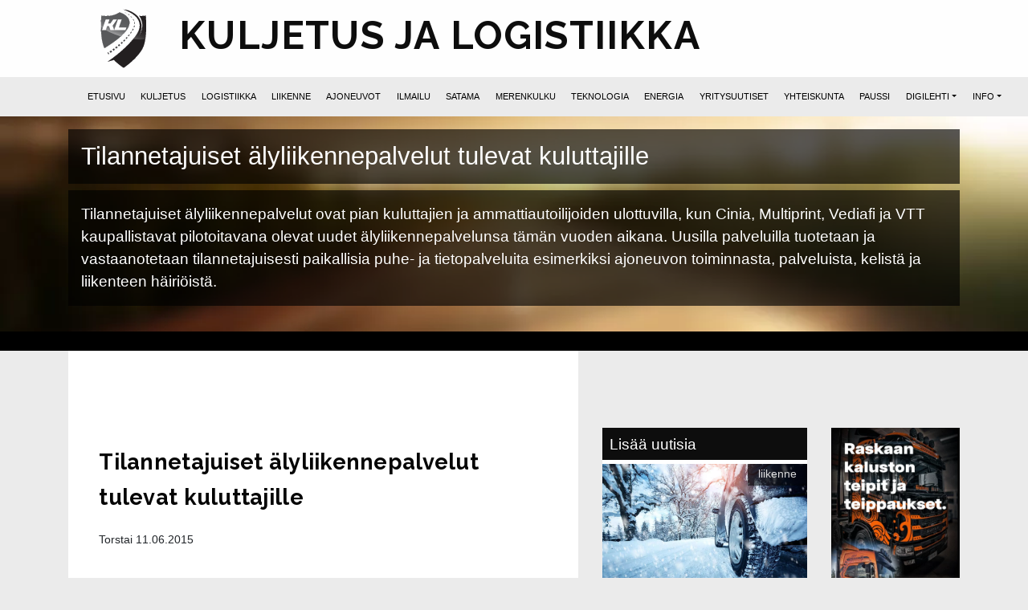

--- FILE ---
content_type: text/html; charset=UTF-8
request_url: https://www.kuljetuslehti.fi/2015/tilannetajuiset-alyliikennepalvelut-tulevat-kuluttajille/
body_size: 16646
content:
<!DOCTYPE html>

<html lang="fi" itemscope itemtype="https://schema.org/BlogPosting" class="no-js no-svg">
<head>
  <!-- Google tag (gtag.js) -->
<script async src="https://www.googletagmanager.com/gtag/js?id=UA-20925867-1"></script>
<script>
  window.dataLayer = window.dataLayer || [];
  function gtag(){dataLayer.push(arguments);}
  gtag('js', new Date());

  gtag('config', 'UA-20925867-1');
</script>

  <meta charset="UTF-8">
  <meta name="viewport" content="width=device-width, height=device-height, initial-scale=1, shrink-to-fit=no">
  <meta name="facebook-domain-verification" content="hnohsmy0ao8pr938fwwjvwzb9gyiix" />

  <meta name="apple-mobile-web-app-capable" content="yes" />
  <meta name="description" content="Kuljetus & Logistiikka -alojen ammattilaisille suunnattu tiedottaja" />

  <link rel="profile" href="http://gmpg.org/xfn/11">

  
  <link rel="preconnect" href="https://fonts.googleapis.com">
  <link rel="preconnect" href="https://fonts.gstatic.com" crossorigin>
  <link href="https://fonts.googleapis.com/css2?family=Mulish:ital,wght@0,200;0,400;0,700;1,200;1,400;1,700&display=swap" rel="stylesheet">
  <link href="https://fonts.googleapis.com/css2?family=Raleway:wght@400;600;700;800&display=swap" rel="stylesheet">

  <link rel="apple-touch-icon" sizes="180x180" href="https://www.kuljetuslehti.fi/apple-touch-icon.png">
  <link rel="icon" type="image/png" sizes="32x32" href="https://www.kuljetuslehti.fi/favicon-32x32.png">
  <link rel="icon" type="image/png" sizes="194x194" href="https://www.kuljetuslehti.fi/favicon-194x194.png">
  <link rel="icon" type="image/png" sizes="192x192" href="https://www.kuljetuslehti.fi/android-chrome-192x192.png">
  <link rel="icon" type="image/png" sizes="16x16" href="https://www.kuljetuslehti.fi/favicon-16x16.png">
  <link rel="manifest" href="https://www.kuljetuslehti.fi/site.webmanifest">
  <link rel="mask-icon" href="https://www.kuljetuslehti.fi/safari-pinned-tab.svg" color="#5bbad5">
  <meta name="msapplication-TileColor" content="#da532c">
  <meta name="theme-color" content="#ffffff">

<title>Tilannetajuiset älyliikennepalvelut tulevat kuluttajille | Kuljetus &amp; Logistiikka</title>
     
 
<script>(function(html){html.className = html.className.replace(/\bno-js\b/,'js')})(document.documentElement);</script>
<title>Tilannetajuiset älyliikennepalvelut tulevat kuluttajille &#8211; Kuljetus &amp; Logistiikka</title>
<meta name='robots' content='max-image-preview:large' />
	<style>img:is([sizes="auto" i], [sizes^="auto," i]) { contain-intrinsic-size: 3000px 1500px }</style>
	<link rel="alternate" type="application/rss+xml" title="Kuljetus &amp; Logistiikka &raquo; syöte" href="https://www.kuljetuslehti.fi/feed/" />
<link rel="alternate" type="application/rss+xml" title="Kuljetus &amp; Logistiikka &raquo; kommenttien syöte" href="https://www.kuljetuslehti.fi/comments/feed/" />
<!-- kuljetuslehti.fi is managing ads with Advanced Ads --><script id="kulje-ready">
			window.advanced_ads_ready=function(e,a){a=a||"complete";var d=function(e){return"interactive"===a?"loading"!==e:"complete"===e};d(document.readyState)?e():document.addEventListener("readystatechange",(function(a){d(a.target.readyState)&&e()}),{once:"interactive"===a})},window.advanced_ads_ready_queue=window.advanced_ads_ready_queue||[];		</script>
		
<link rel='stylesheet' id='wp-block-library-css' href='https://www.kuljetuslehti.fi/wp-includes/css/dist/block-library/style.min.css?ver=6.8.3' type='text/css' media='all' />
<style id='wp-block-library-theme-inline-css' type='text/css'>
.wp-block-audio :where(figcaption){color:#555;font-size:13px;text-align:center}.is-dark-theme .wp-block-audio :where(figcaption){color:#ffffffa6}.wp-block-audio{margin:0 0 1em}.wp-block-code{border:1px solid #ccc;border-radius:4px;font-family:Menlo,Consolas,monaco,monospace;padding:.8em 1em}.wp-block-embed :where(figcaption){color:#555;font-size:13px;text-align:center}.is-dark-theme .wp-block-embed :where(figcaption){color:#ffffffa6}.wp-block-embed{margin:0 0 1em}.blocks-gallery-caption{color:#555;font-size:13px;text-align:center}.is-dark-theme .blocks-gallery-caption{color:#ffffffa6}:root :where(.wp-block-image figcaption){color:#555;font-size:13px;text-align:center}.is-dark-theme :root :where(.wp-block-image figcaption){color:#ffffffa6}.wp-block-image{margin:0 0 1em}.wp-block-pullquote{border-bottom:4px solid;border-top:4px solid;color:currentColor;margin-bottom:1.75em}.wp-block-pullquote cite,.wp-block-pullquote footer,.wp-block-pullquote__citation{color:currentColor;font-size:.8125em;font-style:normal;text-transform:uppercase}.wp-block-quote{border-left:.25em solid;margin:0 0 1.75em;padding-left:1em}.wp-block-quote cite,.wp-block-quote footer{color:currentColor;font-size:.8125em;font-style:normal;position:relative}.wp-block-quote:where(.has-text-align-right){border-left:none;border-right:.25em solid;padding-left:0;padding-right:1em}.wp-block-quote:where(.has-text-align-center){border:none;padding-left:0}.wp-block-quote.is-large,.wp-block-quote.is-style-large,.wp-block-quote:where(.is-style-plain){border:none}.wp-block-search .wp-block-search__label{font-weight:700}.wp-block-search__button{border:1px solid #ccc;padding:.375em .625em}:where(.wp-block-group.has-background){padding:1.25em 2.375em}.wp-block-separator.has-css-opacity{opacity:.4}.wp-block-separator{border:none;border-bottom:2px solid;margin-left:auto;margin-right:auto}.wp-block-separator.has-alpha-channel-opacity{opacity:1}.wp-block-separator:not(.is-style-wide):not(.is-style-dots){width:100px}.wp-block-separator.has-background:not(.is-style-dots){border-bottom:none;height:1px}.wp-block-separator.has-background:not(.is-style-wide):not(.is-style-dots){height:2px}.wp-block-table{margin:0 0 1em}.wp-block-table td,.wp-block-table th{word-break:normal}.wp-block-table :where(figcaption){color:#555;font-size:13px;text-align:center}.is-dark-theme .wp-block-table :where(figcaption){color:#ffffffa6}.wp-block-video :where(figcaption){color:#555;font-size:13px;text-align:center}.is-dark-theme .wp-block-video :where(figcaption){color:#ffffffa6}.wp-block-video{margin:0 0 1em}:root :where(.wp-block-template-part.has-background){margin-bottom:0;margin-top:0;padding:1.25em 2.375em}
</style>
<style id='classic-theme-styles-inline-css' type='text/css'>
/*! This file is auto-generated */
.wp-block-button__link{color:#fff;background-color:#32373c;border-radius:9999px;box-shadow:none;text-decoration:none;padding:calc(.667em + 2px) calc(1.333em + 2px);font-size:1.125em}.wp-block-file__button{background:#32373c;color:#fff;text-decoration:none}
</style>
<style id='global-styles-inline-css' type='text/css'>
:root{--wp--preset--aspect-ratio--square: 1;--wp--preset--aspect-ratio--4-3: 4/3;--wp--preset--aspect-ratio--3-4: 3/4;--wp--preset--aspect-ratio--3-2: 3/2;--wp--preset--aspect-ratio--2-3: 2/3;--wp--preset--aspect-ratio--16-9: 16/9;--wp--preset--aspect-ratio--9-16: 9/16;--wp--preset--color--black: #000000;--wp--preset--color--cyan-bluish-gray: #abb8c3;--wp--preset--color--white: #ffffff;--wp--preset--color--pale-pink: #f78da7;--wp--preset--color--vivid-red: #cf2e2e;--wp--preset--color--luminous-vivid-orange: #ff6900;--wp--preset--color--luminous-vivid-amber: #fcb900;--wp--preset--color--light-green-cyan: #7bdcb5;--wp--preset--color--vivid-green-cyan: #00d084;--wp--preset--color--pale-cyan-blue: #8ed1fc;--wp--preset--color--vivid-cyan-blue: #0693e3;--wp--preset--color--vivid-purple: #9b51e0;--wp--preset--gradient--vivid-cyan-blue-to-vivid-purple: linear-gradient(135deg,rgba(6,147,227,1) 0%,rgb(155,81,224) 100%);--wp--preset--gradient--light-green-cyan-to-vivid-green-cyan: linear-gradient(135deg,rgb(122,220,180) 0%,rgb(0,208,130) 100%);--wp--preset--gradient--luminous-vivid-amber-to-luminous-vivid-orange: linear-gradient(135deg,rgba(252,185,0,1) 0%,rgba(255,105,0,1) 100%);--wp--preset--gradient--luminous-vivid-orange-to-vivid-red: linear-gradient(135deg,rgba(255,105,0,1) 0%,rgb(207,46,46) 100%);--wp--preset--gradient--very-light-gray-to-cyan-bluish-gray: linear-gradient(135deg,rgb(238,238,238) 0%,rgb(169,184,195) 100%);--wp--preset--gradient--cool-to-warm-spectrum: linear-gradient(135deg,rgb(74,234,220) 0%,rgb(151,120,209) 20%,rgb(207,42,186) 40%,rgb(238,44,130) 60%,rgb(251,105,98) 80%,rgb(254,248,76) 100%);--wp--preset--gradient--blush-light-purple: linear-gradient(135deg,rgb(255,206,236) 0%,rgb(152,150,240) 100%);--wp--preset--gradient--blush-bordeaux: linear-gradient(135deg,rgb(254,205,165) 0%,rgb(254,45,45) 50%,rgb(107,0,62) 100%);--wp--preset--gradient--luminous-dusk: linear-gradient(135deg,rgb(255,203,112) 0%,rgb(199,81,192) 50%,rgb(65,88,208) 100%);--wp--preset--gradient--pale-ocean: linear-gradient(135deg,rgb(255,245,203) 0%,rgb(182,227,212) 50%,rgb(51,167,181) 100%);--wp--preset--gradient--electric-grass: linear-gradient(135deg,rgb(202,248,128) 0%,rgb(113,206,126) 100%);--wp--preset--gradient--midnight: linear-gradient(135deg,rgb(2,3,129) 0%,rgb(40,116,252) 100%);--wp--preset--font-size--small: 13px;--wp--preset--font-size--medium: 20px;--wp--preset--font-size--large: 36px;--wp--preset--font-size--x-large: 42px;--wp--preset--spacing--20: 0.44rem;--wp--preset--spacing--30: 0.67rem;--wp--preset--spacing--40: 1rem;--wp--preset--spacing--50: 1.5rem;--wp--preset--spacing--60: 2.25rem;--wp--preset--spacing--70: 3.38rem;--wp--preset--spacing--80: 5.06rem;--wp--preset--shadow--natural: 6px 6px 9px rgba(0, 0, 0, 0.2);--wp--preset--shadow--deep: 12px 12px 50px rgba(0, 0, 0, 0.4);--wp--preset--shadow--sharp: 6px 6px 0px rgba(0, 0, 0, 0.2);--wp--preset--shadow--outlined: 6px 6px 0px -3px rgba(255, 255, 255, 1), 6px 6px rgba(0, 0, 0, 1);--wp--preset--shadow--crisp: 6px 6px 0px rgba(0, 0, 0, 1);}:where(.is-layout-flex){gap: 0.5em;}:where(.is-layout-grid){gap: 0.5em;}body .is-layout-flex{display: flex;}.is-layout-flex{flex-wrap: wrap;align-items: center;}.is-layout-flex > :is(*, div){margin: 0;}body .is-layout-grid{display: grid;}.is-layout-grid > :is(*, div){margin: 0;}:where(.wp-block-columns.is-layout-flex){gap: 2em;}:where(.wp-block-columns.is-layout-grid){gap: 2em;}:where(.wp-block-post-template.is-layout-flex){gap: 1.25em;}:where(.wp-block-post-template.is-layout-grid){gap: 1.25em;}.has-black-color{color: var(--wp--preset--color--black) !important;}.has-cyan-bluish-gray-color{color: var(--wp--preset--color--cyan-bluish-gray) !important;}.has-white-color{color: var(--wp--preset--color--white) !important;}.has-pale-pink-color{color: var(--wp--preset--color--pale-pink) !important;}.has-vivid-red-color{color: var(--wp--preset--color--vivid-red) !important;}.has-luminous-vivid-orange-color{color: var(--wp--preset--color--luminous-vivid-orange) !important;}.has-luminous-vivid-amber-color{color: var(--wp--preset--color--luminous-vivid-amber) !important;}.has-light-green-cyan-color{color: var(--wp--preset--color--light-green-cyan) !important;}.has-vivid-green-cyan-color{color: var(--wp--preset--color--vivid-green-cyan) !important;}.has-pale-cyan-blue-color{color: var(--wp--preset--color--pale-cyan-blue) !important;}.has-vivid-cyan-blue-color{color: var(--wp--preset--color--vivid-cyan-blue) !important;}.has-vivid-purple-color{color: var(--wp--preset--color--vivid-purple) !important;}.has-black-background-color{background-color: var(--wp--preset--color--black) !important;}.has-cyan-bluish-gray-background-color{background-color: var(--wp--preset--color--cyan-bluish-gray) !important;}.has-white-background-color{background-color: var(--wp--preset--color--white) !important;}.has-pale-pink-background-color{background-color: var(--wp--preset--color--pale-pink) !important;}.has-vivid-red-background-color{background-color: var(--wp--preset--color--vivid-red) !important;}.has-luminous-vivid-orange-background-color{background-color: var(--wp--preset--color--luminous-vivid-orange) !important;}.has-luminous-vivid-amber-background-color{background-color: var(--wp--preset--color--luminous-vivid-amber) !important;}.has-light-green-cyan-background-color{background-color: var(--wp--preset--color--light-green-cyan) !important;}.has-vivid-green-cyan-background-color{background-color: var(--wp--preset--color--vivid-green-cyan) !important;}.has-pale-cyan-blue-background-color{background-color: var(--wp--preset--color--pale-cyan-blue) !important;}.has-vivid-cyan-blue-background-color{background-color: var(--wp--preset--color--vivid-cyan-blue) !important;}.has-vivid-purple-background-color{background-color: var(--wp--preset--color--vivid-purple) !important;}.has-black-border-color{border-color: var(--wp--preset--color--black) !important;}.has-cyan-bluish-gray-border-color{border-color: var(--wp--preset--color--cyan-bluish-gray) !important;}.has-white-border-color{border-color: var(--wp--preset--color--white) !important;}.has-pale-pink-border-color{border-color: var(--wp--preset--color--pale-pink) !important;}.has-vivid-red-border-color{border-color: var(--wp--preset--color--vivid-red) !important;}.has-luminous-vivid-orange-border-color{border-color: var(--wp--preset--color--luminous-vivid-orange) !important;}.has-luminous-vivid-amber-border-color{border-color: var(--wp--preset--color--luminous-vivid-amber) !important;}.has-light-green-cyan-border-color{border-color: var(--wp--preset--color--light-green-cyan) !important;}.has-vivid-green-cyan-border-color{border-color: var(--wp--preset--color--vivid-green-cyan) !important;}.has-pale-cyan-blue-border-color{border-color: var(--wp--preset--color--pale-cyan-blue) !important;}.has-vivid-cyan-blue-border-color{border-color: var(--wp--preset--color--vivid-cyan-blue) !important;}.has-vivid-purple-border-color{border-color: var(--wp--preset--color--vivid-purple) !important;}.has-vivid-cyan-blue-to-vivid-purple-gradient-background{background: var(--wp--preset--gradient--vivid-cyan-blue-to-vivid-purple) !important;}.has-light-green-cyan-to-vivid-green-cyan-gradient-background{background: var(--wp--preset--gradient--light-green-cyan-to-vivid-green-cyan) !important;}.has-luminous-vivid-amber-to-luminous-vivid-orange-gradient-background{background: var(--wp--preset--gradient--luminous-vivid-amber-to-luminous-vivid-orange) !important;}.has-luminous-vivid-orange-to-vivid-red-gradient-background{background: var(--wp--preset--gradient--luminous-vivid-orange-to-vivid-red) !important;}.has-very-light-gray-to-cyan-bluish-gray-gradient-background{background: var(--wp--preset--gradient--very-light-gray-to-cyan-bluish-gray) !important;}.has-cool-to-warm-spectrum-gradient-background{background: var(--wp--preset--gradient--cool-to-warm-spectrum) !important;}.has-blush-light-purple-gradient-background{background: var(--wp--preset--gradient--blush-light-purple) !important;}.has-blush-bordeaux-gradient-background{background: var(--wp--preset--gradient--blush-bordeaux) !important;}.has-luminous-dusk-gradient-background{background: var(--wp--preset--gradient--luminous-dusk) !important;}.has-pale-ocean-gradient-background{background: var(--wp--preset--gradient--pale-ocean) !important;}.has-electric-grass-gradient-background{background: var(--wp--preset--gradient--electric-grass) !important;}.has-midnight-gradient-background{background: var(--wp--preset--gradient--midnight) !important;}.has-small-font-size{font-size: var(--wp--preset--font-size--small) !important;}.has-medium-font-size{font-size: var(--wp--preset--font-size--medium) !important;}.has-large-font-size{font-size: var(--wp--preset--font-size--large) !important;}.has-x-large-font-size{font-size: var(--wp--preset--font-size--x-large) !important;}
:where(.wp-block-post-template.is-layout-flex){gap: 1.25em;}:where(.wp-block-post-template.is-layout-grid){gap: 1.25em;}
:where(.wp-block-columns.is-layout-flex){gap: 2em;}:where(.wp-block-columns.is-layout-grid){gap: 2em;}
:root :where(.wp-block-pullquote){font-size: 1.5em;line-height: 1.6;}
</style>
<link rel='stylesheet' id='bootstrap-css-css' href='https://www.kuljetuslehti.fi/wp-content/themes/wp_kuljetus2020/assets/css/bs4kl.min.css?ver=4.3.1' type='text/css' media='all' />
<link rel='stylesheet' id='theme-css-css' href='https://www.kuljetuslehti.fi/wp-content/themes/wp_kuljetus2020/style.css?ver=1.426' type='text/css' media='all' />
<link rel='stylesheet' id='slb_core-css' href='https://www.kuljetuslehti.fi/wp-content/plugins/simple-lightbox/client/css/app.css?ver=2.9.3' type='text/css' media='all' />
<link rel='stylesheet' id='jquery-lazyloadxt-fadein-css-css' href='//www.kuljetuslehti.fi/wp-content/plugins/a3-lazy-load/assets/css/jquery.lazyloadxt.fadein.css?ver=6.8.3' type='text/css' media='all' />
<link rel='stylesheet' id='a3a3_lazy_load-css' href='//www.kuljetuslehti.fi/media/sass/a3_lazy_load.min.css?ver=1637112576' type='text/css' media='all' />
<script type="application/json" id="wpp-json">

{"sampling_active":0,"sampling_rate":10,"ajax_url":"https:\/\/www.kuljetuslehti.fi\/wp-json\/wordpress-popular-posts\/v1\/popular-posts","api_url":"https:\/\/www.kuljetuslehti.fi\/wp-json\/wordpress-popular-posts","ID":2733,"token":"718ff59203","lang":0,"debug":0}

</script>
<script type="text/javascript" src="https://www.kuljetuslehti.fi/wp-content/plugins/wordpress-popular-posts/assets/js/wpp.min.js?ver=6.4.2" id="wpp-js-js"></script>
<!--[if lt IE 9]>
<script type="text/javascript" src="https://www.kuljetuslehti.fi/wp-content/themes/wp_kuljetus2020/assets/js/html5.js?ver=3.7.3" id="html5-js"></script>
<![endif]-->
<script type="text/javascript" src="https://www.kuljetuslehti.fi/wp-content/themes/wp_kuljetus2020/assets/js/jquery-3.3.1.min.js?ver=3.3.2" id="jquery-js"></script>
<script type="text/javascript" src="https://www.kuljetuslehti.fi/wp-content/themes/wp_kuljetus2020/assets/js/jquery-migrate-3.0.1.min.js?ver=3.0.1" id="jquery-migrate-js"></script>
<script type="text/javascript" src="https://www.kuljetuslehti.fi/wp-content/themes/wp_kuljetus2020/assets/js/bootstrap.min.js?ver=4.0" id="bootstrap-js-js"></script>
<script type="text/javascript" src="https://www.kuljetuslehti.fi/wp-content/themes/wp_kuljetus2020/assets/js/menu.js?ver=1.0.7" id="js-general-js"></script>
<script type="text/javascript" id="my_loadmore-js-extra">
/* <![CDATA[ */
var news_loadmore_params = {"ajaxurl":"https:\/\/www.kuljetuslehti.fi\/wp-admin\/admin-ajax.php","posts":"{\"page\":0,\"year\":2015,\"name\":\"tilannetajuiset-alyliikennepalvelut-tulevat-kuluttajille\",\"error\":\"\",\"m\":\"\",\"p\":0,\"post_parent\":\"\",\"subpost\":\"\",\"subpost_id\":\"\",\"attachment\":\"\",\"attachment_id\":0,\"pagename\":\"\",\"page_id\":0,\"second\":\"\",\"minute\":\"\",\"hour\":\"\",\"day\":0,\"monthnum\":0,\"w\":0,\"category_name\":\"\",\"tag\":\"\",\"cat\":\"\",\"tag_id\":\"\",\"author\":\"\",\"author_name\":\"\",\"feed\":\"\",\"tb\":\"\",\"paged\":0,\"meta_key\":\"\",\"meta_value\":\"\",\"preview\":\"\",\"s\":\"\",\"sentence\":\"\",\"title\":\"\",\"fields\":\"all\",\"menu_order\":\"\",\"embed\":\"\",\"category__in\":[],\"category__not_in\":[],\"category__and\":[],\"post__in\":[],\"post__not_in\":[],\"post_name__in\":[],\"tag__in\":[],\"tag__not_in\":[],\"tag__and\":[],\"tag_slug__in\":[],\"tag_slug__and\":[],\"post_parent__in\":[],\"post_parent__not_in\":[],\"author__in\":[],\"author__not_in\":[],\"search_columns\":[],\"ignore_sticky_posts\":false,\"suppress_filters\":false,\"cache_results\":true,\"update_post_term_cache\":true,\"update_menu_item_cache\":false,\"lazy_load_term_meta\":true,\"update_post_meta_cache\":true,\"post_type\":\"\",\"posts_per_page\":30,\"nopaging\":false,\"comments_per_page\":\"50\",\"no_found_rows\":false,\"order\":\"DESC\"}","current_page":"1","max_page":"0"};
/* ]]> */
</script>
<script type="text/javascript" src="https://www.kuljetuslehti.fi/wp-content/themes/wp_kuljetus2020/assets/js/load_news.js?ver=6.8.3" id="my_loadmore-js"></script>
<script id='st_insights_js' type="text/javascript" src="https://ws.sharethis.com/button/st_insights.js?publisher=eba0f3ba-f9ab-408c-bc68-c28af5afe749&amp;product=feather&amp;ver=1694024188"></script>

<!-- OG: 3.3.0 --><link rel="image_src" href="https://www.kuljetuslehti.fi/media/2012/04/vtt_logo.jpg"><meta name="msapplication-TileImage" content="https://www.kuljetuslehti.fi/media/2012/04/vtt_logo.jpg">
<meta property="og:image" content="https://www.kuljetuslehti.fi/media/2012/04/vtt_logo.jpg"><meta property="og:image:secure_url" content="https://www.kuljetuslehti.fi/media/2012/04/vtt_logo.jpg"><meta property="og:image:width" content="150"><meta property="og:image:height" content="115"><meta property="og:image:alt" content="vtt logo"><meta property="og:image:type" content="image/jpeg"><meta property="og:description" content="Tilannetajuiset älyliikennepalvelut ovat pian kuluttajien ja ammattiautoilijoiden ulottuvilla, kun Cinia, Multiprint, Vediafi ja VTT kaupallistavat pilotoitavana olevat uudet älyliikennepalvelunsa tämän vuoden aikana. Uusilla palveluilla tuotetaan ja vastaanotetaan tilannetajuisesti paikallisia puhe- ja tietopalveluita esimerkiksi ajoneuvon toiminnasta, palveluista, kelistä ja liikenteen häiriöistä."><meta property="og:type" content="article"><meta property="og:locale" content="fi"><meta property="og:site_name" content="Kuljetus &amp; Logistiikka"><meta property="og:title" content="Tilannetajuiset älyliikennepalvelut tulevat kuluttajille"><meta property="og:url" content="https://www.kuljetuslehti.fi/2015/tilannetajuiset-alyliikennepalvelut-tulevat-kuluttajille/"><meta property="og:updated_time" content="2015-06-11T16:21:46+03:00">
<meta property="article:published_time" content="2015-06-11T13:21:46+00:00"><meta property="article:modified_time" content="2015-06-11T13:21:46+00:00"><meta property="article:section" content="Uutiset"><meta property="article:author:username" content="admin">
<meta property="twitter:partner" content="ogwp"><meta property="twitter:card" content="summary"><meta property="twitter:image" content="https://www.kuljetuslehti.fi/media/2012/04/vtt_logo.jpg"><meta property="twitter:image:alt" content="vtt logo"><meta property="twitter:title" content="Tilannetajuiset älyliikennepalvelut tulevat kuluttajille"><meta property="twitter:description" content="Tilannetajuiset älyliikennepalvelut ovat pian kuluttajien ja ammattiautoilijoiden ulottuvilla, kun Cinia, Multiprint, Vediafi ja VTT kaupallistavat pilotoitavana olevat uudet älyliikennepalvelunsa..."><meta property="twitter:url" content="https://www.kuljetuslehti.fi/2015/tilannetajuiset-alyliikennepalvelut-tulevat-kuluttajille/">
<meta itemprop="image" content="https://www.kuljetuslehti.fi/media/2012/04/vtt_logo.jpg"><meta itemprop="name" content="Tilannetajuiset älyliikennepalvelut tulevat kuluttajille"><meta itemprop="description" content="Tilannetajuiset älyliikennepalvelut ovat pian kuluttajien ja ammattiautoilijoiden ulottuvilla, kun Cinia, Multiprint, Vediafi ja VTT kaupallistavat pilotoitavana olevat uudet älyliikennepalvelunsa tämän vuoden aikana. Uusilla palveluilla tuotetaan ja vastaanotetaan tilannetajuisesti paikallisia puhe- ja tietopalveluita esimerkiksi ajoneuvon toiminnasta, palveluista, kelistä ja liikenteen häiriöistä."><meta itemprop="datePublished" content="2015-06-11"><meta itemprop="dateModified" content="2015-06-11T13:21:46+00:00"><meta itemprop="author" content="admin">
<meta property="profile:username" content="admin">
<!-- /OG -->

<link rel="https://api.w.org/" href="https://www.kuljetuslehti.fi/wp-json/" /><link rel="alternate" title="JSON" type="application/json" href="https://www.kuljetuslehti.fi/wp-json/wp/v2/posts/2733" /><link rel="EditURI" type="application/rsd+xml" title="RSD" href="https://www.kuljetuslehti.fi/xmlrpc.php?rsd" />
<link rel="canonical" href="https://www.kuljetuslehti.fi/2015/tilannetajuiset-alyliikennepalvelut-tulevat-kuluttajille/" />
<link rel='shortlink' href='https://www.kuljetuslehti.fi/?p=2733' />
<link rel="alternate" title="oEmbed (JSON)" type="application/json+oembed" href="https://www.kuljetuslehti.fi/wp-json/oembed/1.0/embed?url=https%3A%2F%2Fwww.kuljetuslehti.fi%2F2015%2Ftilannetajuiset-alyliikennepalvelut-tulevat-kuluttajille%2F" />
<link rel="alternate" title="oEmbed (XML)" type="text/xml+oembed" href="https://www.kuljetuslehti.fi/wp-json/oembed/1.0/embed?url=https%3A%2F%2Fwww.kuljetuslehti.fi%2F2015%2Ftilannetajuiset-alyliikennepalvelut-tulevat-kuluttajille%2F&#038;format=xml" />
            <style id="wpp-loading-animation-styles">@-webkit-keyframes bgslide{from{background-position-x:0}to{background-position-x:-200%}}@keyframes bgslide{from{background-position-x:0}to{background-position-x:-200%}}.wpp-widget-placeholder,.wpp-widget-block-placeholder,.wpp-shortcode-placeholder{margin:0 auto;width:60px;height:3px;background:#dd3737;background:linear-gradient(90deg,#dd3737 0%,#571313 10%,#dd3737 100%);background-size:200% auto;border-radius:3px;-webkit-animation:bgslide 1s infinite linear;animation:bgslide 1s infinite linear}</style>
            
<style type="text/css"></style>
<meta property="fb:app_id" content="264060576558442" /><script>
			window.fbAsyncInit = function() {
				FB.init({
					appId      : 264060576558442,
					xfbml      : true,
					version    : 'v2.8'
				});
				FB.AppEvents.logPageView();
			};

			(function(d, s, id){
				var js, fjs = d.getElementsByTagName(s)[0];
				if (d.getElementById(id)) {return;}
				js = d.createElement(s); js.id = id;
				js.src = "https://connect.facebook.net/en_US/sdk.js";
				fjs.parentNode.insertBefore(js, fjs);
			}(document, 'script', 'facebook-jssdk'));
		</script><style>
.synved-social-resolution-single {
display: inline-block;
}
.synved-social-resolution-normal {
display: inline-block;
}
.synved-social-resolution-hidef {
display: none;
}

@media only screen and (min--moz-device-pixel-ratio: 2),
only screen and (-o-min-device-pixel-ratio: 2/1),
only screen and (-webkit-min-device-pixel-ratio: 2),
only screen and (min-device-pixel-ratio: 2),
only screen and (min-resolution: 2dppx),
only screen and (min-resolution: 192dpi) {
	.synved-social-resolution-normal {
	display: none;
	}
	.synved-social-resolution-hidef {
	display: inline-block;
	}
}
</style>
</head>

<body class="wp-singular post-template-default single single-post postid-2733 single-format-standard wp-embed-responsive wp-theme-wp_kuljetus2020 aa-prefix-kulje-">

<div class="container-fluid brheader d-none d-md-block logo-section-desk">
<div class="container">
  
  <div class="row">

    <div class="col-sm-12">
      <div class="d-sm-flex flex-sm-row align-items-sm-center">
        
          <img class="logo" src="https://www.kuljetuslehti.fi/wp-content/themes/wp_kuljetus2020/assets/images/logo.svg" />
        
          <h1>Kuljetus ja Logistiikka</h1>
        
      
      </div>
    </div>
    
  </div>

</div>
</div>

  
    <div class="container-fluid navigaatio" id="primary-nav-container">
  <div class="container-lg">
    
  <div class="row">
    
      <div class="col-1" id="logo-fixed-menu">
        <img class="logo-menuline" src="https://www.kuljetuslehti.fi/wp-content/themes/wp_kuljetus2020/assets/images/logo.svg" />
      </div>

    <div class="col">

      <nav id="site-navigation" role="navigation" aria-label="päävalikko" class="navbar navbar-light navbar-primary navbar-expand-md ml-auto">
      <a class="navbar-brand d-none d-md-none d-lg-none d-xl-none" href="#" data-toggle="collapse" data-target="#bs4navbar">Valikko</a>

      <button class="navbar-toggler navbar-toggler-right" type="button" data-toggle="collapse" data-target="#bs4navbar" aria-controls="bs4navbar" aria-expanded="false" aria-label="Toggle navigation">
        <span class="navbar-toggler-icon"></span>
      </button>
  <div id="bs4navbar" class="collapse navbar-collapse menu-primary"><ul id="menu-paavalikko" class="navbar-nav mr-auto"><li id="menu-item-6462" class="menu-item menu-item-type-post_type menu-item-object-page menu-item-home menu-item-6462 nav-item"><a href="https://www.kuljetuslehti.fi/" class="nav-link">Etusivu</a><li id="menu-item-6464" class="menu-item menu-item-type-taxonomy menu-item-object-category menu-item-6464 nav-item"><a href="https://www.kuljetuslehti.fi/uutiset/kuljetus/" class="nav-link">Kuljetus</a><li id="menu-item-6465" class="menu-item menu-item-type-taxonomy menu-item-object-category menu-item-6465 nav-item"><a href="https://www.kuljetuslehti.fi/uutiset/logistiikka/" class="nav-link">Logistiikka</a><li id="menu-item-6467" class="menu-item menu-item-type-taxonomy menu-item-object-category menu-item-6467 nav-item"><a href="https://www.kuljetuslehti.fi/uutiset/liikenne/" class="nav-link">liikenne</a><li id="menu-item-8323" class="menu-item menu-item-type-taxonomy menu-item-object-category menu-item-8323 nav-item"><a href="https://www.kuljetuslehti.fi/uutiset/ajoneuvot/" class="nav-link">Ajoneuvot</a><li id="menu-item-11788" class="menu-item menu-item-type-taxonomy menu-item-object-category menu-item-11788 nav-item"><a href="https://www.kuljetuslehti.fi/uutiset/ilmailu/" class="nav-link">Ilmailu</a><li id="menu-item-17594" class="menu-item menu-item-type-taxonomy menu-item-object-category menu-item-17594 nav-item"><a href="https://www.kuljetuslehti.fi/uutiset/satama/" class="nav-link">Satama</a><li id="menu-item-18406" class="menu-item menu-item-type-taxonomy menu-item-object-category menu-item-18406 nav-item"><a href="https://www.kuljetuslehti.fi/uutiset/merenkulku/" class="nav-link">Merenkulku</a><li id="menu-item-6466" class="menu-item menu-item-type-taxonomy menu-item-object-category menu-item-6466 nav-item"><a href="https://www.kuljetuslehti.fi/uutiset/teknologia/" class="nav-link">Teknologia</a><li id="menu-item-11787" class="menu-item menu-item-type-taxonomy menu-item-object-category menu-item-11787 nav-item"><a href="https://www.kuljetuslehti.fi/uutiset/energia/" class="nav-link">Energia</a><li id="menu-item-6468" class="menu-item menu-item-type-taxonomy menu-item-object-category menu-item-6468 nav-item"><a href="https://www.kuljetuslehti.fi/uutiset/yritysuutiset/" class="nav-link">Yritysuutiset</a><li id="menu-item-11786" class="menu-item menu-item-type-taxonomy menu-item-object-category menu-item-11786 nav-item"><a href="https://www.kuljetuslehti.fi/uutiset/yhteiskunta/" class="nav-link">Yhteiskunta</a><li id="menu-item-6469" class="menu-item menu-item-type-taxonomy menu-item-object-category menu-item-6469 nav-item"><a href="https://www.kuljetuslehti.fi/uutiset/paussi/" class="nav-link">Paussi</a><li id="menu-item-6470" class="menu-item menu-item-type-custom menu-item-object-custom menu-item-has-children menu-item-6470 nav-item dropdown"><a href="#" class="nav-link dropdown-toggle" data-toggle="dropdown">Digilehti</a>
<div class="dropdown-menu">
<a href="https://www.kuljetuslehti.fi/lue/uusi-numero" class="dropdown-item">Lue lehti</a><a href="https://www.kuljetuslehti.fi/tilaa-lehti/" class="dropdown-item">Tilaa lehti &#8211; maksutta!</a></div>
<li id="menu-item-6475" class="menu-item menu-item-type-custom menu-item-object-custom menu-item-has-children menu-item-6475 nav-item dropdown"><a href="#" class="nav-link dropdown-toggle" data-toggle="dropdown">Info</a>
<div class="dropdown-menu">
<a href="https://www.kuljetuslehti.fi/yhteystiedot/" class="dropdown-item">Yhteystiedot</a><a href="https://www.kuljetuslehti.fi/mediakortti/" class="dropdown-item">Mediakortti</a><a href="https://www.kuljetuslehti.fi/lukijaprofiili/" class="dropdown-item">Lukijaprofiili</a><a href="https://www.kuljetuslehti.fi/tilaa-lehti/" class="dropdown-item">Tilaa ilmainen lehti</a></div>
</ul></div>      </nav>


    </div>
  </div>
  </div>
</div>


<!-- #site-navigation -->

<!--mob -->
<div class="container-fluid brheader d-block d-sm-block d-md-none d-lg-none d-xl-none">
<div class="container">
  
  <div class="row">

    <div class="col-sm-12">
      <div class="d-sm-flex flex-sm-row align-items-sm-center">
        
          <img class="logo logo-mobi d-inline p-2" src="https://www.kuljetuslehti.fi/wp-content/themes/wp_kuljetus2020/assets/images/logo.svg" />
        
          <h1 class="header-mobi d-inline p-2">Kuljetus ja Logistiikka</h1>
        
      
      </div>
    </div>
    
  </div>

</div>
</div>
<!-- mob end -->
  



    <!--news list start-->
    


			<div class="container-fluid container-featured" style="background-image: url(https://www.kuljetuslehti.fi/wp-content/webp-express/webp-images/doc-root/wp-content/themes/wp_kuljetus2020/assets/images/default_news_2.jpg.webp)">
<div class="container">
	<div class="row">
		<div class="col-sm-12 post-featured d-sm-flex flex-sm-column justify-content-sm-end">
			
			<header class="single-article-header">
			<h1 class="">Tilannetajuiset älyliikennepalvelut tulevat kuluttajille</h1>			</header>
			
				<p>Tilannetajuiset älyliikennepalvelut ovat pian kuluttajien ja ammattiautoilijoiden ulottuvilla, kun Cinia, Multiprint, Vediafi ja VTT kaupallistavat pilotoitavana olevat uudet älyliikennepalvelunsa tämän vuoden aikana. Uusilla palveluilla tuotetaan ja vastaanotetaan tilannetajuisesti paikallisia puhe- ja tietopalveluita esimerkiksi ajoneuvon toiminnasta, palveluista, kelistä ja liikenteen häiriöistä.</p>
			
		</div>
	</div>
</div>
</div>
<div class="container-fluid bg-black d-none d-md-block">
	<div class="row"><div class="col">&nbsp</div></div>
</div>


<div class="container">
	<div class="row">
		<div class="col-xs-12 col-sm-12 col-md-10 col-lg-7 col-xl-7 post-news post-normal">



			<article id="post-2733" class="post-2733 post type-post status-publish format-standard hentry category-uutiset">

				
				<div class="entry-content normal-article">
					<h2>Tilannetajuiset älyliikennepalvelut tulevat kuluttajille</h2>										<time datetime="2015-06-11T16:21:46">Torstai 11.06.2015</time>
					<p><strong><img decoding="async" class="lazy lazy-hidden alignleft size-full wp-image-1169" src="//www.kuljetuslehti.fi/wp-content/plugins/a3-lazy-load/assets/images/lazy_placeholder.gif" data-lazy-type="image" data-src="https://www.kuljetuslehti.fi/media/2012/04/vtt_logo.webp" alt="vtt logo" width="150" height="115" /><noscript><img decoding="async" class="alignleft size-full wp-image-1169" src="https://www.kuljetuslehti.fi/media/2012/04/vtt_logo.webp" alt="vtt logo" width="150" height="115" /></noscript>Tilannetajuiset älyliikennepalvelut ovat pian kuluttajien ja ammattiautoilijoiden ulottuvilla, kun Cinia, Multiprint, Vediafi ja VTT kaupallistavat pilotoitavana olevat uudet älyliikennepalvelunsa tämän vuoden aikana. Uusilla palveluilla tuotetaan ja vastaanotetaan tilannetajuisesti paikallisia puhe- ja tietopalveluita esimerkiksi ajoneuvon toiminnasta, palveluista, kelistä ja liikenteen häiriöistä.</strong></p>
<p><span id="more-2733"></span></p>
<p>Älyliikenteellä tarkoitetaan liikenteen sujuvuuden, turvallisuuden sekä liikenteeseen kytkeytyvien palveluiden parantamista tieto- ja viestintätekniikan avulla. Cosmos-yritysryhmä on kehittänyt ajoneuvoanturoinnin, mobiilisovellusten ja taustajärjestelmälogiikan avulla GoSmart-älyliikennesivustolle innovatiivisiä älyliikennepalveluita. Kehitystyötä on tehty osana Tekesin rahoittamaa Digile IoT-hanketta.</p>
<p>Vuoden 2015 loppuun mennessä Cosmos-ryhmän toimijat, Cinia, Multiprint, Vediafi ja VTT kaupallistavat nyt pilotoinnissa olevat palvelunsa.</p>
<p><strong>Autoilijoille</strong> tarjotaan perinteisten paikannuspalveluden lisäksi lisäarvopalveluita turvallisuuteen ja sujuvaan liikkumiseen liittyen, kuten liikenne- ja viranomaistiedotteita, säätietoja sekä tietoa turvallisesta liikkumisesta ja huoltoyhteyksistä.</p>
<p><strong>Viranomaisille</strong> palvelu mahdollistaa liikenteen äkillisten ja yllättävien häiriöiden nopean tunnistamisen. Palvelun rajapinnan kautta autoilijat voivat tuottaa paikkaan kohdennettua häiriötietoa esimerkiksi tilapäisestä liukkaudesta, tiellä olevista eläimistä, ihmisistä, esteistä tai kuurasta, onnettomuuksista, lyhytaikaisista tietöistä, huonosta näkyvyydestä ja väärään suuntaan ajavista autoista. Näitä tietoja Cosmos-ryhmä kerää ja jakaa suoraan yhteistyössä tienkäyttäjien kanssa, jotta tieto olisi reaaliaikaisesti saatavilla.</p>
<p><strong>Viestintäyrityksille</strong> tarjotaan maantieteellisesti kohdennettu ja jopa henkilö-/autokohtainen kanava.</p>
<p>Kaikki palvelut voidaan hankkia GoSmart-älyliikennesivustolta.</p>
<p>”GoSmart on ensimmäinen avoin älyliikennepalveluiden sivusto, jossa eri osapuolien tuotteistetut palvelut ovat suoraan hankittavissa ja sovellusten osalta ladattavissa kuluttajan tai ammattiautoilijan käyttöön. Palvelutarjoamamme tulee sisältämään sekä kotimaisia että kansainvälisiä älyliikennepalveluita”, toteaa Vediafi Oy:n toimitusjohtaja <strong>Lauri Lankinen</strong>.</p>
<p>VEDIA–GoSmart -palvelu löytyy linkistä <span style="text-decoration: underline;"><span style="color: #3366ff; text-decoration: underline;"><a style="color: #3366ff; text-decoration: underline;" href="http://www.gosmart.fi">http://www.gosmart.fi</a>.</span></span></p>
<p>”On tärkeää, että palveluita kehitetään yhteistyössä julkisen sektorin, yritysten ja tutkimuslaitosten kanssa. Näin taataan liikkujille kattava palveluvalikoima ja varmistetaan niiden yhteentoimivuus ja jatkuvuus sekä uusien innovatiivisten palveluiden kehittäminen myös tulevaisuudessa”, sanoo projektipäällikkö <strong>Raine Hautala</strong> VTT:ltä.</p>
<p>”Tavoitteemme yhteistyöltä on kehittää ja kaupallistaa täysin uudenlaisen viestintä- ja markkinointikanava sekä liittää se osaksi olemassa olevaa monikanavaviestinnän kokonaisuutta”, kertoo asiakasviestinnän palvelut -yksikön johtaja <strong>Jarmo Kojo</strong> Multiprintiltä.</p>
<p>”Kehitetyt uudet GoSmart-lisäarvopalvelut täydentävät Cinian olemassa olevaa ammattiliikenteen palvelutarjontaa. Cinian reaaliaikaiset ja kohdennetut ajoneuvopalvelut tehostavat asiakkaidemme varautumista tieliikenteen häiriötilanteisiin jo ennakkoon niiden vaikutusten minimoimiseksi ja turvallisuuden maksimoimiseksi, kertoo liiketoimintajohtaja <strong>Timo Kataja</strong> Cinialta.</p>
<div class="jako-container d-flex justify-content-end"><a class="synved-social-button synved-social-button-share synved-social-size-64 synved-social-resolution-normal synved-social-provider-facebook nolightbox" data-provider="facebook" target="_blank" rel="nofollow" title="Jaa Facebookissa" href="https://www.facebook.com/sharer.php?u=https%3A%2F%2Fwww.kuljetuslehti.fi%2F2015%2Ftilannetajuiset-alyliikennepalvelut-tulevat-kuluttajille%2F&#038;t=Tilannetajuiset%20%C3%A4lyliikennepalvelut%20tulevat%20kuluttajille&#038;s=100&#038;p&#091;url&#093;=https%3A%2F%2Fwww.kuljetuslehti.fi%2F2015%2Ftilannetajuiset-alyliikennepalvelut-tulevat-kuluttajille%2F&#038;p&#091;images&#093;&#091;0&#093;=https%3A%2F%2Fwww.kuljetuslehti.fi%2Fmedia%2F2012%2F04%2Fvtt_logo.jpg&#038;p&#091;title&#093;=Tilannetajuiset%20%C3%A4lyliikennepalvelut%20tulevat%20kuluttajille" style="font-size: 0px;width:64px;height:64px;margin:0;margin-bottom:8px;margin-right:8px"><img decoding="async" alt="Facebook" title="Jaa Facebookissa" class="lazy lazy-hidden synved-share-image synved-social-image synved-social-image-share" width="64" height="64" style="display: inline;width:64px;height:64px;margin: 0;padding: 0;border: none;box-shadow: none" src="//www.kuljetuslehti.fi/wp-content/plugins/a3-lazy-load/assets/images/lazy_placeholder.gif" data-lazy-type="image" data-src="https://www.kuljetuslehti.fi/wp-content/plugins/social-media-feather/synved-social/image/social/regular/64x64/facebook.png" /><noscript><img decoding="async" alt="Facebook" title="Jaa Facebookissa" class="synved-share-image synved-social-image synved-social-image-share" width="64" height="64" style="display: inline;width:64px;height:64px;margin: 0;padding: 0;border: none;box-shadow: none" src="https://www.kuljetuslehti.fi/wp-content/plugins/social-media-feather/synved-social/image/social/regular/64x64/facebook.png" /></noscript></a><a class="synved-social-button synved-social-button-share synved-social-size-64 synved-social-resolution-normal synved-social-provider-linkedin nolightbox" data-provider="linkedin" target="_blank" rel="nofollow" title="Jaa LinkedInissä" href="https://www.linkedin.com/shareArticle?mini=true&#038;url=https%3A%2F%2Fwww.kuljetuslehti.fi%2F2015%2Ftilannetajuiset-alyliikennepalvelut-tulevat-kuluttajille%2F&#038;title=Tilannetajuiset%20%C3%A4lyliikennepalvelut%20tulevat%20kuluttajille" style="font-size: 0px;width:64px;height:64px;margin:0;margin-bottom:8px;margin-right:8px"><img decoding="async" alt="linkedin" title="Jaa LinkedInissä" class="lazy lazy-hidden synved-share-image synved-social-image synved-social-image-share" width="64" height="64" style="display: inline;width:64px;height:64px;margin: 0;padding: 0;border: none;box-shadow: none" src="//www.kuljetuslehti.fi/wp-content/plugins/a3-lazy-load/assets/images/lazy_placeholder.gif" data-lazy-type="image" data-src="https://www.kuljetuslehti.fi/wp-content/plugins/social-media-feather/synved-social/image/social/regular/64x64/linkedin.png" /><noscript><img decoding="async" alt="linkedin" title="Jaa LinkedInissä" class="synved-share-image synved-social-image synved-social-image-share" width="64" height="64" style="display: inline;width:64px;height:64px;margin: 0;padding: 0;border: none;box-shadow: none" src="https://www.kuljetuslehti.fi/wp-content/plugins/social-media-feather/synved-social/image/social/regular/64x64/linkedin.png" /></noscript></a><a class="synved-social-button synved-social-button-share synved-social-size-64 synved-social-resolution-normal synved-social-provider-mail nolightbox" data-provider="mail" rel="nofollow" title="Jaa sähköpostilla" href="mailto:?subject=Tilannetajuiset%20%C3%A4lyliikennepalvelut%20tulevat%20kuluttajille&#038;body=L%C3%B6ysin%20mielenkiintoisen%20artikkelin.:%20https%3A%2F%2Fwww.kuljetuslehti.fi%2F2015%2Ftilannetajuiset-alyliikennepalvelut-tulevat-kuluttajille%2F" style="font-size: 0px;width:64px;height:64px;margin:0;margin-bottom:8px"><img loading="lazy" decoding="async" alt="mail" title="Jaa sähköpostilla" class="lazy lazy-hidden synved-share-image synved-social-image synved-social-image-share" width="64" height="64" style="display: inline;width:64px;height:64px;margin: 0;padding: 0;border: none;box-shadow: none" src="//www.kuljetuslehti.fi/wp-content/plugins/a3-lazy-load/assets/images/lazy_placeholder.gif" data-lazy-type="image" data-src="https://www.kuljetuslehti.fi/wp-content/webp-express/webp-images/doc-root/wp-content/plugins/social-media-feather/synved-social/image/social/regular/64x64/mail.png.webp" /><noscript><img loading="lazy" decoding="async" alt="mail" title="Jaa sähköpostilla" class="synved-share-image synved-social-image synved-social-image-share" width="64" height="64" style="display: inline;width:64px;height:64px;margin: 0;padding: 0;border: none;box-shadow: none" src="https://www.kuljetuslehti.fi/wp-content/webp-express/webp-images/doc-root/wp-content/plugins/social-media-feather/synved-social/image/social/regular/64x64/mail.png.webp" /></noscript></a><a class="synved-social-button synved-social-button-share synved-social-size-64 synved-social-resolution-hidef synved-social-provider-facebook nolightbox" data-provider="facebook" target="_blank" rel="nofollow" title="Jaa Facebookissa" href="https://www.facebook.com/sharer.php?u=https%3A%2F%2Fwww.kuljetuslehti.fi%2F2015%2Ftilannetajuiset-alyliikennepalvelut-tulevat-kuluttajille%2F&#038;t=Tilannetajuiset%20%C3%A4lyliikennepalvelut%20tulevat%20kuluttajille&#038;s=100&#038;p&#091;url&#093;=https%3A%2F%2Fwww.kuljetuslehti.fi%2F2015%2Ftilannetajuiset-alyliikennepalvelut-tulevat-kuluttajille%2F&#038;p&#091;images&#093;&#091;0&#093;=https%3A%2F%2Fwww.kuljetuslehti.fi%2Fmedia%2F2012%2F04%2Fvtt_logo.jpg&#038;p&#091;title&#093;=Tilannetajuiset%20%C3%A4lyliikennepalvelut%20tulevat%20kuluttajille" style="font-size: 0px;width:64px;height:64px;margin:0;margin-bottom:8px;margin-right:8px"><img loading="lazy" decoding="async" alt="Facebook" title="Jaa Facebookissa" class="lazy lazy-hidden synved-share-image synved-social-image synved-social-image-share" width="64" height="64" style="display: inline;width:64px;height:64px;margin: 0;padding: 0;border: none;box-shadow: none" src="//www.kuljetuslehti.fi/wp-content/plugins/a3-lazy-load/assets/images/lazy_placeholder.gif" data-lazy-type="image" data-src="https://www.kuljetuslehti.fi/wp-content/plugins/social-media-feather/synved-social/image/social/regular/128x128/facebook.png" /><noscript><img loading="lazy" decoding="async" alt="Facebook" title="Jaa Facebookissa" class="synved-share-image synved-social-image synved-social-image-share" width="64" height="64" style="display: inline;width:64px;height:64px;margin: 0;padding: 0;border: none;box-shadow: none" src="https://www.kuljetuslehti.fi/wp-content/plugins/social-media-feather/synved-social/image/social/regular/128x128/facebook.png" /></noscript></a><a class="synved-social-button synved-social-button-share synved-social-size-64 synved-social-resolution-hidef synved-social-provider-linkedin nolightbox" data-provider="linkedin" target="_blank" rel="nofollow" title="Jaa LinkedInissä" href="https://www.linkedin.com/shareArticle?mini=true&#038;url=https%3A%2F%2Fwww.kuljetuslehti.fi%2F2015%2Ftilannetajuiset-alyliikennepalvelut-tulevat-kuluttajille%2F&#038;title=Tilannetajuiset%20%C3%A4lyliikennepalvelut%20tulevat%20kuluttajille" style="font-size: 0px;width:64px;height:64px;margin:0;margin-bottom:8px;margin-right:8px"><img loading="lazy" decoding="async" alt="linkedin" title="Jaa LinkedInissä" class="lazy lazy-hidden synved-share-image synved-social-image synved-social-image-share" width="64" height="64" style="display: inline;width:64px;height:64px;margin: 0;padding: 0;border: none;box-shadow: none" src="//www.kuljetuslehti.fi/wp-content/plugins/a3-lazy-load/assets/images/lazy_placeholder.gif" data-lazy-type="image" data-src="https://www.kuljetuslehti.fi/wp-content/plugins/social-media-feather/synved-social/image/social/regular/128x128/linkedin.png" /><noscript><img loading="lazy" decoding="async" alt="linkedin" title="Jaa LinkedInissä" class="synved-share-image synved-social-image synved-social-image-share" width="64" height="64" style="display: inline;width:64px;height:64px;margin: 0;padding: 0;border: none;box-shadow: none" src="https://www.kuljetuslehti.fi/wp-content/plugins/social-media-feather/synved-social/image/social/regular/128x128/linkedin.png" /></noscript></a><a class="synved-social-button synved-social-button-share synved-social-size-64 synved-social-resolution-hidef synved-social-provider-mail nolightbox" data-provider="mail" rel="nofollow" title="Jaa sähköpostilla" href="mailto:?subject=Tilannetajuiset%20%C3%A4lyliikennepalvelut%20tulevat%20kuluttajille&#038;body=L%C3%B6ysin%20mielenkiintoisen%20artikkelin.:%20https%3A%2F%2Fwww.kuljetuslehti.fi%2F2015%2Ftilannetajuiset-alyliikennepalvelut-tulevat-kuluttajille%2F" style="font-size: 0px;width:64px;height:64px;margin:0;margin-bottom:8px"><img loading="lazy" decoding="async" alt="mail" title="Jaa sähköpostilla" class="lazy lazy-hidden synved-share-image synved-social-image synved-social-image-share" width="64" height="64" style="display: inline;width:64px;height:64px;margin: 0;padding: 0;border: none;box-shadow: none" src="//www.kuljetuslehti.fi/wp-content/plugins/a3-lazy-load/assets/images/lazy_placeholder.gif" data-lazy-type="image" data-src="https://www.kuljetuslehti.fi/wp-content/webp-express/webp-images/doc-root/wp-content/plugins/social-media-feather/synved-social/image/social/regular/128x128/mail.png.webp" /><noscript><img loading="lazy" decoding="async" alt="mail" title="Jaa sähköpostilla" class="synved-share-image synved-social-image synved-social-image-share" width="64" height="64" style="display: inline;width:64px;height:64px;margin: 0;padding: 0;border: none;box-shadow: none" src="https://www.kuljetuslehti.fi/wp-content/webp-express/webp-images/doc-root/wp-content/plugins/social-media-feather/synved-social/image/social/regular/128x128/mail.png.webp" /></noscript></a></div><div class="uutisrulla">

	<div class="kulje-uutiset" id="kulje-1358065979"><a href="https://www.kuljetuslehti.fi/linkki/kiteenpuhos" target="_blank" aria-label="banneri puhos tammikuu 2"><img class="lazy lazy-hidden" src="//www.kuljetuslehti.fi/wp-content/plugins/a3-lazy-load/assets/images/lazy_placeholder.gif" data-lazy-type="image" data-src="https://www.kuljetuslehti.fi/media/2025/11/banneri-puhos-tammikuu-2.webp" alt=""  srcset="" data-srcset="https://www.kuljetuslehti.fi/media/2025/11/banneri-puhos-tammikuu-2.webp 1920w,  https://www.kuljetuslehti.fi/media/2025/11/banneri-puhos-tammikuu-2-600x181.webp 600w,  https://www.kuljetuslehti.fi/media/2025/11/banneri-puhos-tammikuu-2-400x121.webp 400w,  https://www.kuljetuslehti.fi/media/2025/11/banneri-puhos-tammikuu-2-768x232.webp 768w,  https://www.kuljetuslehti.fi/media/2025/11/banneri-puhos-tammikuu-2-200x60.webp 200w" sizes="(max-width: 1920px) 100vw, 1920px" width="1920" height="580"   /><noscript><img src="https://www.kuljetuslehti.fi/media/2025/11/banneri-puhos-tammikuu-2.webp" alt=""  srcset="https://www.kuljetuslehti.fi/media/2025/11/banneri-puhos-tammikuu-2.webp 1920w,  https://www.kuljetuslehti.fi/media/2025/11/banneri-puhos-tammikuu-2-600x181.webp 600w,  https://www.kuljetuslehti.fi/media/2025/11/banneri-puhos-tammikuu-2-400x121.webp 400w,  https://www.kuljetuslehti.fi/media/2025/11/banneri-puhos-tammikuu-2-768x232.webp 768w,  https://www.kuljetuslehti.fi/media/2025/11/banneri-puhos-tammikuu-2-200x60.webp 200w" sizes="(max-width: 1920px) 100vw, 1920px" width="1920" height="580"   /></noscript></a></div>
</div>
<hr class="related-hr" /><h6 class="related-header">Lisää uutisia</h6><div class="d-md-flex flex-row container-related">
 <div class="col-sm-6 col-xl-4 related-item"><div class="related-crop"><a href="https://www.kuljetuslehti.fi/2023/volvo-trucks-esittelee-tiensa-nollapaastoihin-kuljetus-2023-messuilla//#lue" class="related-img-link"><img width="400" height="267" src="//www.kuljetuslehti.fi/wp-content/plugins/a3-lazy-load/assets/images/lazy_placeholder.gif" data-lazy-type="image" data-src="https://www.kuljetuslehti.fi/media/2023/05/volvon-sahkoiset-kuorma-autot-400x267.webp" class="lazy lazy-hidden attachment-thumbnail size-thumbnail wp-post-image" alt="" srcset="" data-srcset="https://www.kuljetuslehti.fi/media/2023/05/volvon-sahkoiset-kuorma-autot-400x267.webp 400w,  https://www.kuljetuslehti.fi/media/2023/05/volvon-sahkoiset-kuorma-autot-600x400.webp 600w,  https://www.kuljetuslehti.fi/media/2023/05/volvon-sahkoiset-kuorma-autot-768x512.webp 768w,  https://www.kuljetuslehti.fi/media/2023/05/volvon-sahkoiset-kuorma-autot-1080x720.webp 1080w,  https://www.kuljetuslehti.fi/media/2023/05/volvon-sahkoiset-kuorma-autot-200x133.webp 200w,  https://www.kuljetuslehti.fi/media/2023/05/volvon-sahkoiset-kuorma-autot.webp 1800w" sizes="(max-width: 400px) 100vw, 400px" /><noscript><img width="400" height="267" src="https://www.kuljetuslehti.fi/media/2023/05/volvon-sahkoiset-kuorma-autot-400x267.webp" class="attachment-thumbnail size-thumbnail wp-post-image" alt="" srcset="https://www.kuljetuslehti.fi/media/2023/05/volvon-sahkoiset-kuorma-autot-400x267.webp 400w,  https://www.kuljetuslehti.fi/media/2023/05/volvon-sahkoiset-kuorma-autot-600x400.webp 600w,  https://www.kuljetuslehti.fi/media/2023/05/volvon-sahkoiset-kuorma-autot-768x512.webp 768w,  https://www.kuljetuslehti.fi/media/2023/05/volvon-sahkoiset-kuorma-autot-1080x720.webp 1080w,  https://www.kuljetuslehti.fi/media/2023/05/volvon-sahkoiset-kuorma-autot-200x133.webp 200w,  https://www.kuljetuslehti.fi/media/2023/05/volvon-sahkoiset-kuorma-autot.webp 1800w" sizes="(max-width: 400px) 100vw, 400px" /></noscript></a><a href="https://www.kuljetuslehti.fi/2023/volvo-trucks-esittelee-tiensa-nollapaastoihin-kuljetus-2023-messuilla/" rel="bookmark" title="Volvo Trucks esittelee tiensä nollapäästöihin Kuljetus 2023 -messuilla">Volvo Trucks esittelee tiensä nollapäästöihin Kuljetus 2023 -messuilla</a><span class="timestamp">23.5.2023</span>
</div></div>

<div class="col-sm-6 col-xl-4 related-item"><div class="related-crop"><a href="https://www.kuljetuslehti.fi/2025/dhl-supply-chain-ja-fortum-battery-recycling-allekirjoittivat-sopimuksen-sahkoautojen-akkujen-kestavasta-kierratyksesta//#lue" class="related-img-link"><img width="400" height="264" src="//www.kuljetuslehti.fi/wp-content/plugins/a3-lazy-load/assets/images/lazy_placeholder.gif" data-lazy-type="image" data-src="https://www.kuljetuslehti.fi/media/2025/07/fortum-battery-recycle-hires-1-400x264.webp" class="lazy lazy-hidden attachment-thumbnail size-thumbnail wp-post-image" alt="" srcset="" data-srcset="https://www.kuljetuslehti.fi/media/2025/07/fortum-battery-recycle-hires-1-400x264.webp 400w,  https://www.kuljetuslehti.fi/media/2025/07/fortum-battery-recycle-hires-1-600x396.webp 600w,  https://www.kuljetuslehti.fi/media/2025/07/fortum-battery-recycle-hires-1-768x507.webp 768w,  https://www.kuljetuslehti.fi/media/2025/07/fortum-battery-recycle-hires-1-200x132.webp 200w,  https://www.kuljetuslehti.fi/media/2025/07/fortum-battery-recycle-hires-1.webp 1817w" sizes="(max-width: 400px) 100vw, 400px" /><noscript><img width="400" height="264" src="https://www.kuljetuslehti.fi/media/2025/07/fortum-battery-recycle-hires-1-400x264.webp" class="attachment-thumbnail size-thumbnail wp-post-image" alt="" srcset="https://www.kuljetuslehti.fi/media/2025/07/fortum-battery-recycle-hires-1-400x264.webp 400w,  https://www.kuljetuslehti.fi/media/2025/07/fortum-battery-recycle-hires-1-600x396.webp 600w,  https://www.kuljetuslehti.fi/media/2025/07/fortum-battery-recycle-hires-1-768x507.webp 768w,  https://www.kuljetuslehti.fi/media/2025/07/fortum-battery-recycle-hires-1-200x132.webp 200w,  https://www.kuljetuslehti.fi/media/2025/07/fortum-battery-recycle-hires-1.webp 1817w" sizes="(max-width: 400px) 100vw, 400px" /></noscript></a><a href="https://www.kuljetuslehti.fi/2025/dhl-supply-chain-ja-fortum-battery-recycling-allekirjoittivat-sopimuksen-sahkoautojen-akkujen-kestavasta-kierratyksesta/" rel="bookmark" title="DHL Supply Chain ja Fortum Battery Recycling allekirjoittivat sopimuksen sähköautojen akkujen kestävästä kierrätyksestä">DHL Supply Chain ja Fortum Battery Recycling allekirjoittivat sopimuksen sähköautojen akkujen kestävästä kierrätyksestä</a><span class="timestamp">1.7.2025</span>
</div></div>

<div class="col-sm-6 col-xl-4 related-item"><div class="related-crop"><a href="https://www.kuljetuslehti.fi/2023/traficom-norjan-opit-suomelle-tieliikenteen-turvallisuus-koko-liikennejarjestelman-kehittamisen-keskioon//#lue" class="related-img-link"><img width="400" height="267" src="//www.kuljetuslehti.fi/wp-content/plugins/a3-lazy-load/assets/images/lazy_placeholder.gif" data-lazy-type="image" data-src="https://www.kuljetuslehti.fi/media/2019/01/kolaritilanne-kuvitus-400x267.webp" class="lazy lazy-hidden attachment-thumbnail size-thumbnail wp-post-image" alt="" srcset="" data-srcset="https://www.kuljetuslehti.fi/media/2019/01/kolaritilanne-kuvitus-400x267.webp 400w,  https://www.kuljetuslehti.fi/media/2019/01/kolaritilanne-kuvitus-600x400.webp 600w,  https://www.kuljetuslehti.fi/media/2019/01/kolaritilanne-kuvitus-768x512.webp 768w,  https://www.kuljetuslehti.fi/media/2019/01/kolaritilanne-kuvitus-1080x720.webp 1080w,  https://www.kuljetuslehti.fi/media/2019/01/kolaritilanne-kuvitus-200x133.webp 200w,  https://www.kuljetuslehti.fi/media/2019/01/kolaritilanne-kuvitus.webp 1920w" sizes="(max-width: 400px) 100vw, 400px" /><noscript><img width="400" height="267" src="https://www.kuljetuslehti.fi/media/2019/01/kolaritilanne-kuvitus-400x267.webp" class="attachment-thumbnail size-thumbnail wp-post-image" alt="" srcset="https://www.kuljetuslehti.fi/media/2019/01/kolaritilanne-kuvitus-400x267.webp 400w,  https://www.kuljetuslehti.fi/media/2019/01/kolaritilanne-kuvitus-600x400.webp 600w,  https://www.kuljetuslehti.fi/media/2019/01/kolaritilanne-kuvitus-768x512.webp 768w,  https://www.kuljetuslehti.fi/media/2019/01/kolaritilanne-kuvitus-1080x720.webp 1080w,  https://www.kuljetuslehti.fi/media/2019/01/kolaritilanne-kuvitus-200x133.webp 200w,  https://www.kuljetuslehti.fi/media/2019/01/kolaritilanne-kuvitus.webp 1920w" sizes="(max-width: 400px) 100vw, 400px" /></noscript></a><a href="https://www.kuljetuslehti.fi/2023/traficom-norjan-opit-suomelle-tieliikenteen-turvallisuus-koko-liikennejarjestelman-kehittamisen-keskioon/" rel="bookmark" title="Traficom: Norjan opit Suomelle &#8211; tieliikenteen turvallisuus koko liikennejärjestelmän kehittämisen keskiöön">Traficom: Norjan opit Suomelle &#8211; tieliikenteen turvallisuus koko liikennejärjestelmän kehittämisen keskiöön</a><span class="timestamp">2.6.2023</span>
</div></div>

<div class="col-sm-6 col-xl-4 related-item"><div class="related-crop"><a href="https://www.kuljetuslehti.fi/2023/vaylavirasto-vaylanpidon-perussuunnitelma-2023-2026-on-julkaistu//#lue" class="related-img-link"><img width="400" height="225" src="//www.kuljetuslehti.fi/wp-content/plugins/a3-lazy-load/assets/images/lazy_placeholder.gif" data-lazy-type="image" data-src="https://www.kuljetuslehti.fi/media/2023/02/kuljetus-vaylat-kuvitus-400x225.webp" class="lazy lazy-hidden attachment-thumbnail size-thumbnail wp-post-image" alt="" srcset="" data-srcset="https://www.kuljetuslehti.fi/media/2023/02/kuljetus-vaylat-kuvitus-400x225.webp 400w,  https://www.kuljetuslehti.fi/media/2023/02/kuljetus-vaylat-kuvitus-600x338.webp 600w,  https://www.kuljetuslehti.fi/media/2023/02/kuljetus-vaylat-kuvitus-768x432.webp 768w,  https://www.kuljetuslehti.fi/media/2023/02/kuljetus-vaylat-kuvitus-200x113.webp 200w,  https://www.kuljetuslehti.fi/media/2023/02/kuljetus-vaylat-kuvitus.webp 1920w" sizes="(max-width: 400px) 100vw, 400px" /><noscript><img width="400" height="225" src="https://www.kuljetuslehti.fi/media/2023/02/kuljetus-vaylat-kuvitus-400x225.webp" class="attachment-thumbnail size-thumbnail wp-post-image" alt="" srcset="https://www.kuljetuslehti.fi/media/2023/02/kuljetus-vaylat-kuvitus-400x225.webp 400w,  https://www.kuljetuslehti.fi/media/2023/02/kuljetus-vaylat-kuvitus-600x338.webp 600w,  https://www.kuljetuslehti.fi/media/2023/02/kuljetus-vaylat-kuvitus-768x432.webp 768w,  https://www.kuljetuslehti.fi/media/2023/02/kuljetus-vaylat-kuvitus-200x113.webp 200w,  https://www.kuljetuslehti.fi/media/2023/02/kuljetus-vaylat-kuvitus.webp 1920w" sizes="(max-width: 400px) 100vw, 400px" /></noscript></a><a href="https://www.kuljetuslehti.fi/2023/vaylavirasto-vaylanpidon-perussuunnitelma-2023-2026-on-julkaistu/" rel="bookmark" title="Väylävirasto: Väylänpidon perussuunnitelma 2023-2026 on julkaistu">Väylävirasto: Väylänpidon perussuunnitelma 2023-2026 on julkaistu</a><span class="timestamp">22.2.2023</span>
</div></div>

<div class="col-sm-6 col-xl-4 related-item"><div class="related-crop"><a href="https://www.kuljetuslehti.fi/2023/liikennesuomi-liikenteen-ja-logistiikan-oltava-painopisteina-hallitusohjelmassa//#lue" class="related-img-link"><img width="400" height="225" src="//www.kuljetuslehti.fi/wp-content/plugins/a3-lazy-load/assets/images/lazy_placeholder.gif" data-lazy-type="image" data-src="https://www.kuljetuslehti.fi/media/2022/05/kuljetus-logistiikka-kuvitus-400x225.webp" class="lazy lazy-hidden attachment-thumbnail size-thumbnail wp-post-image" alt="" srcset="" data-srcset="https://www.kuljetuslehti.fi/media/2022/05/kuljetus-logistiikka-kuvitus-400x225.webp 400w,  https://www.kuljetuslehti.fi/media/2022/05/kuljetus-logistiikka-kuvitus-600x338.webp 600w,  https://www.kuljetuslehti.fi/media/2022/05/kuljetus-logistiikka-kuvitus-1920x1080.webp 1920w,  https://www.kuljetuslehti.fi/media/2022/05/kuljetus-logistiikka-kuvitus-768x432.webp 768w,  https://www.kuljetuslehti.fi/media/2022/05/kuljetus-logistiikka-kuvitus-200x113.webp 200w,  https://www.kuljetuslehti.fi/media/2022/05/kuljetus-logistiikka-kuvitus.webp 1930w" sizes="(max-width: 400px) 100vw, 400px" /><noscript><img width="400" height="225" src="https://www.kuljetuslehti.fi/media/2022/05/kuljetus-logistiikka-kuvitus-400x225.webp" class="attachment-thumbnail size-thumbnail wp-post-image" alt="" srcset="https://www.kuljetuslehti.fi/media/2022/05/kuljetus-logistiikka-kuvitus-400x225.webp 400w,  https://www.kuljetuslehti.fi/media/2022/05/kuljetus-logistiikka-kuvitus-600x338.webp 600w,  https://www.kuljetuslehti.fi/media/2022/05/kuljetus-logistiikka-kuvitus-1920x1080.webp 1920w,  https://www.kuljetuslehti.fi/media/2022/05/kuljetus-logistiikka-kuvitus-768x432.webp 768w,  https://www.kuljetuslehti.fi/media/2022/05/kuljetus-logistiikka-kuvitus-200x113.webp 200w,  https://www.kuljetuslehti.fi/media/2022/05/kuljetus-logistiikka-kuvitus.webp 1930w" sizes="(max-width: 400px) 100vw, 400px" /></noscript></a><a href="https://www.kuljetuslehti.fi/2023/liikennesuomi-liikenteen-ja-logistiikan-oltava-painopisteina-hallitusohjelmassa/" rel="bookmark" title="LiikenneSuomi: Liikenteen ja logistiikan oltava painopisteinä hallitusohjelmassa">LiikenneSuomi: Liikenteen ja logistiikan oltava painopisteinä hallitusohjelmassa</a><span class="timestamp">30.3.2023</span>
</div></div>

<div class="col-sm-6 col-xl-4 related-item"><div class="related-crop"><a href="https://www.kuljetuslehti.fi/2023/skal-palkittiin-vuoden-2022-toimialajarjestona//#lue" class="related-img-link"><img width="400" height="246" src="//www.kuljetuslehti.fi/wp-content/plugins/a3-lazy-load/assets/images/lazy_placeholder.gif" data-lazy-type="image" data-src="https://www.kuljetuslehti.fi/media/2022/12/kuljetus-rekka-skal-kuvitus-400x246.webp" class="lazy lazy-hidden attachment-thumbnail size-thumbnail wp-post-image" alt="" srcset="" data-srcset="https://www.kuljetuslehti.fi/media/2022/12/kuljetus-rekka-skal-kuvitus-400x246.webp 400w,  https://www.kuljetuslehti.fi/media/2022/12/kuljetus-rekka-skal-kuvitus-600x369.webp 600w,  https://www.kuljetuslehti.fi/media/2022/12/kuljetus-rekka-skal-kuvitus-768x472.webp 768w,  https://www.kuljetuslehti.fi/media/2022/12/kuljetus-rekka-skal-kuvitus-200x123.webp 200w,  https://www.kuljetuslehti.fi/media/2022/12/kuljetus-rekka-skal-kuvitus.webp 1900w" sizes="(max-width: 400px) 100vw, 400px" /><noscript><img width="400" height="246" src="https://www.kuljetuslehti.fi/media/2022/12/kuljetus-rekka-skal-kuvitus-400x246.webp" class="attachment-thumbnail size-thumbnail wp-post-image" alt="" srcset="https://www.kuljetuslehti.fi/media/2022/12/kuljetus-rekka-skal-kuvitus-400x246.webp 400w,  https://www.kuljetuslehti.fi/media/2022/12/kuljetus-rekka-skal-kuvitus-600x369.webp 600w,  https://www.kuljetuslehti.fi/media/2022/12/kuljetus-rekka-skal-kuvitus-768x472.webp 768w,  https://www.kuljetuslehti.fi/media/2022/12/kuljetus-rekka-skal-kuvitus-200x123.webp 200w,  https://www.kuljetuslehti.fi/media/2022/12/kuljetus-rekka-skal-kuvitus.webp 1900w" sizes="(max-width: 400px) 100vw, 400px" /></noscript></a><a href="https://www.kuljetuslehti.fi/2023/skal-palkittiin-vuoden-2022-toimialajarjestona/" rel="bookmark" title="SKAL palkittiin vuoden 2022 toimialajärjestönä">SKAL palkittiin vuoden 2022 toimialajärjestönä</a><span class="timestamp">8.2.2023</span>
</div></div>
</div><!-- Similar Posts took 145.932 ms -->				</div><!-- .entry-content -->


							</article><!-- #post-## -->


			


		</div>

	<div class="col-lg-3 col-xl-3 d-none d-lg-block post-sidebar">
      
<aside class="post-sidebar pick-container">

<h4>Lisää uutisia </h4>

    
        
            <div class="pick-box">
                <div class="pick-single">
                    <div class="pick-cat-first">liikenne</div>
                                                                    <a href="https://www.kuljetuslehti.fi/2025/autoilija-ovathan-renkaat-ja-tuulilasi-kunnossa-k-auton-tasmavinkit-loppuvuoden-keleihin/" title="Autoilija, ovathan renkaat ja tuulilasi kunnossa? K-Auton täsmävinkit loppuvuoden keleihin"><img class="uutiskuva-paussi" src="https://www.kuljetuslehti.fi/media/2021/12/talvi-auto-kuvitus.webp" alt="" border="0" /></a>
                                         <header class="entry-header pick-header">
                        <h2><a href="https://www.kuljetuslehti.fi/2025/autoilija-ovathan-renkaat-ja-tuulilasi-kunnossa-k-auton-tasmavinkit-loppuvuoden-keleihin/" title="Autoilija, ovathan renkaat ja tuulilasi kunnossa? K-Auton täsmävinkit loppuvuoden keleihin">Autoilija, ovathan renkaat ja tuulilasi kunnossa? K-Auton täsmävinkit loppuvuoden keleihin</a></h5>
                    </header><!-- .entry-header -->
                    <div class="pick-entry">
                        <a href="https://www.kuljetuslehti.fi/2025/autoilija-ovathan-renkaat-ja-tuulilasi-kunnossa-k-auton-tasmavinkit-loppuvuoden-keleihin/#lue">Loppuvuoden vaihtelevilla sääolosuhteilla voi olla merkittävä vaikutus auton kuntoon ja turvallisuustekijöihin.</a>
                    </div>
                </div>
                <time datetime="2015-06-11T16:21:46">Torstai 11.06.2015</time>
            </div>
        
    
        <div class="d-lg-flex flex-row pick-box pick-small d-md-none" style="margin-bottom: 0px;">        
            <div class="col-lg-6  pick-double-left">
                <div class="pick-cat-second">ajoneuvot</div>
                                                        <a href="https://www.kuljetuslehti.fi/2025/mercedes-benz-tehostaa-tuotekehitysta-immendingenin-testikeskusta-laajennetaan-valotestiyksikolla/" title="Mercedes-Benz tehostaa tuotekehitystä: Immendingenin testikeskusta laajennetaan valotestiyksiköllä"><img class="uutiskuva-paussi" src="https://www.kuljetuslehti.fi/media/2025/10/mercedes-valotesti.webp" alt="" border="0" /></a>
                                <header class="entry-header pick-header">
                    <h3><a href="https://www.kuljetuslehti.fi/2025/mercedes-benz-tehostaa-tuotekehitysta-immendingenin-testikeskusta-laajennetaan-valotestiyksikolla/" title="Mercedes-Benz tehostaa tuotekehitystä: Immendingenin testikeskusta laajennetaan valotestiyksiköllä">Mercedes-Benz tehostaa tuotekehitystä: Immendingenin testikeskusta laajennetaan valotestiyksiköllä</a></h5>
                    <time datetime="2015-06-11T16:21:46">11.06.2015</time>
                </header><!-- .entry-header -->

            </div>
                        
            <div class="col-lg-6  pick-double-right">
                <div class="pick-cat-second">Kuljetus</div>
                                                        <a href="https://www.kuljetuslehti.fi/2025/uusi-suomalaisyhtio-cova-power-mullistaa-raskaan-tavaraliikenteen-lanseeraa-maailman-ensimmaisen-sahkoistetyn-alyperavaunun/" title="Uusi suomalaisyhtiö Cova Power mullistaa raskaan tavaraliikenteen – lanseeraa maailman ensimmäisen sähköistetyn älyperävaunun"><img class="uutiskuva-paussi" src="https://www.kuljetuslehti.fi/media/2025/10/cova-power.webp" alt="" border="0" /></a>
                                <header class="entry-header pick-header">
                    <h3><a href="https://www.kuljetuslehti.fi/2025/uusi-suomalaisyhtio-cova-power-mullistaa-raskaan-tavaraliikenteen-lanseeraa-maailman-ensimmaisen-sahkoistetyn-alyperavaunun/" title="Uusi suomalaisyhtiö Cova Power mullistaa raskaan tavaraliikenteen – lanseeraa maailman ensimmäisen sähköistetyn älyperävaunun">Uusi suomalaisyhtiö Cova Power mullistaa raskaan tavaraliikenteen – lanseeraa maailman ensimmäisen sähköistetyn älyperävaunun</a></h5>
                    <time datetime="2015-06-11T16:21:46">11.06.2015</time>
                </header><!-- .entry-header -->

            </div>
                                    </div>
            <div class="d-lg-flex flex-row pick-box pick-small pick-last d-md-none" style="margin-bottom: 0px;">
        
            <div class="col-lg-6  pick-double-left">
                <div class="pick-cat-second">merenkulku</div>
                                                        <a href="https://www.kuljetuslehti.fi/2025/wartsilan-elinkaarisopimus-auttaa-parantamaan-14-lng-sailioaluksen-luotettavuutta/" title="Wärtsilän elinkaarisopimus auttaa parantamaan 14 LNG-säiliöaluksen luotettavuutta"><img class="uutiskuva-paussi" src="https://www.kuljetuslehti.fi/media/2025/10/pearl-sea-spirit-lng.webp" alt="" border="0" /></a>
                                <header class="entry-header pick-header">
                    <h3><a href="https://www.kuljetuslehti.fi/2025/wartsilan-elinkaarisopimus-auttaa-parantamaan-14-lng-sailioaluksen-luotettavuutta/" title="Wärtsilän elinkaarisopimus auttaa parantamaan 14 LNG-säiliöaluksen luotettavuutta">Wärtsilän elinkaarisopimus auttaa parantamaan 14 LNG-säiliöaluksen luotettavuutta</a></h5>
                    <time datetime="2015-06-11T16:21:46">11.06.2015</time>
                </header><!-- .entry-header -->

            </div>
                        
            <div class="col-lg-6  pick-double-right">
                <div class="pick-cat-second">ilmailu</div>
                                                        <a href="https://www.kuljetuslehti.fi/2025/norwegian-tilaa-30-boeing-737-konetta/" title="Norwegian tilaa 30 Boeing 737 -konetta"><img class="uutiskuva-paussi" src="https://www.kuljetuslehti.fi/media/2025/10/Norwegian-MAX-Flying-CPH.webp" alt="" border="0" /></a>
                                <header class="entry-header pick-header">
                    <h3><a href="https://www.kuljetuslehti.fi/2025/norwegian-tilaa-30-boeing-737-konetta/" title="Norwegian tilaa 30 Boeing 737 -konetta">Norwegian tilaa 30 Boeing 737 -konetta</a></h5>
                    <time datetime="2015-06-11T16:21:46">11.06.2015</time>
                </header><!-- .entry-header -->

            </div>
        </div>

</aside>      <div class="d-flex flex-column align-items-baseline lehtiremind">
    <h3><a class="nopad" href="https://www.yumpu.com/fi/document/fullscreen/70866347/kuljetus-logistiikka-5-2025" title="Lue Digilehti">Lue Näköislehti</a></h3>
    <a class="nopad digilehti" href="https://www.yumpu.com/fi/document/fullscreen/70866347/kuljetus-logistiikka-5-2025" title="Lue näköislehti"><img width="740" height="1048" src="https://www.kuljetuslehti.fi/media/2025/11/kansi_2025_05.webp" class="attachment-large size-large" alt="" decoding="async" loading="lazy" srcset="https://www.kuljetuslehti.fi/media/2025/11/kansi_2025_05.webp 847w,  https://www.kuljetuslehti.fi/media/2025/11/kansi_2025_05-424x600.webp 424w,  https://www.kuljetuslehti.fi/media/2025/11/kansi_2025_05-282x400.webp 282w,  https://www.kuljetuslehti.fi/media/2025/11/kansi_2025_05-768x1088.webp 768w,  https://www.kuljetuslehti.fi/media/2025/11/kansi_2025_05-141x200.webp 141w" sizes="auto, (max-width: 740px) 100vw, 740px" /></a>
    <h4><a class="nopad" href="https://www.yumpu.com/fi/document/fullscreen/70866347/kuljetus-logistiikka-5-2025" title="Lue näköislehti">Kuljetus &amp; Logistiikka digilehti</a></h4>
</div>
      
<div class="d-sm-flex flex-sm-column align-items-sm-baseline partners" id="partnerbox-one">
	
	
</div>
      
<aside class="post-sidebar paussi-container">

<h4>Paussi</h4>

    
        
            <div class="pick-box">
                <div class="pick-single">
                    <!--<div class="pick-cat-first">Paussi</div>-->
                                                                    <a href="https://www.kuljetuslehti.fi/2025/audi-ja-revolut-julkistivat-f1-tiiminsa-virallisen-nimen-ja-logon/" title="Audi ja Revolut julkistivat F1-tiiminsä virallisen nimen ja logon"><img class="uutiskuva-paussi" src="https://www.kuljetuslehti.fi/media/2025/12/audi-f1-light_static_16x9_02.webp" alt="" border="0" /></a>
                                         <header class="entry-header pick-header">
                        <h2><a href="https://www.kuljetuslehti.fi/2025/audi-ja-revolut-julkistivat-f1-tiiminsa-virallisen-nimen-ja-logon/" title="Audi ja Revolut julkistivat F1-tiiminsä virallisen nimen ja logon">Audi ja Revolut julkistivat F1-tiiminsä virallisen nimen ja logon</a></h5>
                    </header><!-- .entry-header -->
                    <!--<div class="pick-entry">
                        <a href="https://www.kuljetuslehti.fi/2025/audi-ja-revolut-julkistivat-f1-tiiminsa-virallisen-nimen-ja-logon/#lue">Audi ja sen pääyhteistyökumppani Revolut ovat paljastaneet tulevan F1-tiimin virallisen nimen ja logon.</a>
                    </div>-->
                </div>
            </div>
        
    
        <div class="d-lg-flex flex-row pick-box pick-small d-md-none" style="margin-bottom: 0px;">        
            <div class="col-lg-6  pick-double-left">
                <!--<div class="pick-cat-second">Paussi</div>-->
                                                        <a href="https://www.kuljetuslehti.fi/2025/suomen-vanhin-autolehti-moottori-viettaa-100-vuotisjuhliaan/" title="Suomen vanhin autolehti, Moottori, viettää 100-vuotisjuhliaan"><img class="uutiskuva-paussi" src="https://www.kuljetuslehti.fi/media/2025/10/marmon-015-400x300.webp" alt="" border="0" /></a>
                                    <header class="entry-header pick-header">
                    <h3><a href="https://www.kuljetuslehti.fi/2025/suomen-vanhin-autolehti-moottori-viettaa-100-vuotisjuhliaan/" title="Suomen vanhin autolehti, Moottori, viettää 100-vuotisjuhliaan">Suomen vanhin autolehti, Moottori, viettää 100-vuotisjuhliaan</a></h5>
                </header><!-- .entry-header -->
            </div>
                        
            <div class="col-lg-6  pick-double-right">
                <!--<div class="pick-cat-second">Paussi</div>-->
                                                        <a href="https://www.kuljetuslehti.fi/2025/liike-on-laake-kiertue-laittaa-jalkoihin-vipinaa-espoossa/" title="Liike on lääke -kiertue laittaa jalkoihin vipinää Espoossa"><img class="uutiskuva-paussi" src="https://www.kuljetuslehti.fi/media/2025/08/liike-on-laake-k-ryhma.webp" alt="" border="0" /></a>
                                    <header class="entry-header pick-header">
                    <h3><a href="https://www.kuljetuslehti.fi/2025/liike-on-laake-kiertue-laittaa-jalkoihin-vipinaa-espoossa/" title="Liike on lääke -kiertue laittaa jalkoihin vipinää Espoossa">Liike on lääke -kiertue laittaa jalkoihin vipinää Espoossa</a></h5>
                </header><!-- .entry-header -->
            </div>
                                    </div>
            <div class="d-lg-flex flex-row pick-box pick-small pick-last d-md-none" style="margin-bottom: 0px;">
        
            <div class="col-lg-6  pick-double-left">
                <!--<div class="pick-cat-second">Matkailu</div>-->
                                                        <a href="https://www.kuljetuslehti.fi/2025/matkavinkki-portugalin-rivieran-hienostuneet-rantakaupungit-cascais-ja-estoril/" title="Matkavinkki: Portugalin Rivieran hienostuneet rantakaupungit Cascais ja Estoril"><img class="uutiskuva-paussi" src="https://www.kuljetuslehti.fi/media/2025/07/cascais-portugal-hero-lighthouse.webp" alt="" border="0" /></a>
                                    <header class="entry-header pick-header">
                    <h3><a href="https://www.kuljetuslehti.fi/2025/matkavinkki-portugalin-rivieran-hienostuneet-rantakaupungit-cascais-ja-estoril/" title="Matkavinkki: Portugalin Rivieran hienostuneet rantakaupungit Cascais ja Estoril">Matkavinkki: Portugalin Rivieran hienostuneet rantakaupungit Cascais ja Estoril</a></h5>
                </header><!-- .entry-header -->
            </div>
                        
            <div class="col-lg-6  pick-double-right">
                <!--<div class="pick-cat-second">Paussi</div>-->
                                                        <a href="https://www.kuljetuslehti.fi/2025/inariviikot-juhlistavat-15-vuotista-taivaltaan/" title="Inariviikot juhlistavat 15-vuotista taivaltaan"><img class="uutiskuva-paussi" src="https://www.kuljetuslehti.fi/media/2025/05/inariviikot-2025-kuvaaja-terhi-tuovinen.webp" alt="" border="0" /></a>
                                    <header class="entry-header pick-header">
                    <h3><a href="https://www.kuljetuslehti.fi/2025/inariviikot-juhlistavat-15-vuotista-taivaltaan/" title="Inariviikot juhlistavat 15-vuotista taivaltaan">Inariviikot juhlistavat 15-vuotista taivaltaan</a></h5>
                </header><!-- .entry-header -->
            </div>
        </div>

</aside>      
<!-- <div class="d-sm-flex flex-sm-column align-items-sm-baseline partners"> -->
<div class="d-sm-flex flex-sm-column partners" id="partnerbox-two">
	<div class="kulje-boksit" id="kulje-2035890908"><a href="https://www.portofturku.fi/" target="_blank" aria-label="Port_of_Turku_KuljLog_330x330c5"><img src="https://www.kuljetuslehti.fi/media/2021/02/Port_of_Turku_KuljLog_330x330c5.gif" alt=""  width="330" height="330"   /></a></div>
	
</div>
      <aside class="post-sidebar headlines-container">

	<h4>Luetuimmat - Juuri nyt</h4>
	<div class="headlines_box">

<ul class="headlines_list">
<li> <a href="https://www.kuljetuslehti.fi/2026/juha-kallunki-dhl-global-forwardingin-suomen-toimitusjohtajaksi/" class="wpp-post-title" target="_self">Juha Kallunki DHL Global Forwardingin Suomen toimitusjohtajaksi</a> <span class="wpp-meta post-stats"></span></li>
<li> <a href="https://www.kuljetuslehti.fi/2026/al-pakkanen-kurittaa-autoilijoita-heikkolaatuiset-akut-ongelmana/" class="wpp-post-title" target="_self">AL: Pakkanen kurittaa autoilijoita – heikkolaatuiset akut ongelmana</a> <span class="wpp-meta post-stats"></span></li>
<li> <a href="https://www.kuljetuslehti.fi/2026/suomen-autokierratys-vastaa-ajovoima-akkujen-kierratyksesta-suomessa-kumppanina-stena-recycling/" class="wpp-post-title" target="_self">Suomen Autokierrätys vastaa ajovoima-akkujen kierrätyksestä Suomessa – kumppanina Stena Recycling</a> <span class="wpp-meta post-stats"></span></li>
<li> <a href="https://www.kuljetuslehti.fi/2026/mp-26-messujen-uutuus-simulaatiomaailma-vie-ajamisen-riemuun/" class="wpp-post-title" target="_self">MP 26 –messujen uutuus Simulaatiomaailma vie ajamisen riemuun</a> <span class="wpp-meta post-stats"></span></li>

</ul>
	</div>


</aside>      
<div class="d-sm-flex flex-sm-column partners" id="partnerbox-three">
	
	
</div>
      
      <div class="d-flex flex-column align-items-baseline lehti">
	<a class="nopad digilehti" href="https://www.yumpu.com/fi/document/fullscreen/70866347/kuljetus-logistiikka-5-2025" title="Lue näköislehti"><img width="740" height="1048" src="https://www.kuljetuslehti.fi/media/2025/11/kansi_2025_05.webp" class="attachment-large size-large" alt="" decoding="async" loading="lazy" srcset="https://www.kuljetuslehti.fi/media/2025/11/kansi_2025_05.webp 847w,  https://www.kuljetuslehti.fi/media/2025/11/kansi_2025_05-424x600.webp 424w,  https://www.kuljetuslehti.fi/media/2025/11/kansi_2025_05-282x400.webp 282w,  https://www.kuljetuslehti.fi/media/2025/11/kansi_2025_05-768x1088.webp 768w,  https://www.kuljetuslehti.fi/media/2025/11/kansi_2025_05-141x200.webp 141w" sizes="auto, (max-width: 740px) 100vw, 740px" /></a>
	<h3><a class="nopad" href="https://www.yumpu.com/fi/document/fullscreen/70866347/kuljetus-logistiikka-5-2025" title="Lue Digilehti">Lue Digilehti</a></h3>
	<h4><a class="nopad" href="https://www.yumpu.com/fi/document/fullscreen/70866347/kuljetus-logistiikka-5-2025" title="Lue näköislehti">Kuljetus &amp; Logistiikka näköislehti</a></h4>
    
</div>
      <aside class="post-sidebar headlines-container">
<!-- first set start -->
				<h4>Maantiekuljetus, Ajoneuvot </h4>
				
				<div class="headlines_box">
					<ul class="headlines_list">
													
		
						<li><a href="https://www.kuljetuslehti.fi/2026/mp-26-messujen-uutuus-simulaatiomaailma-vie-ajamisen-riemuun/" title="Kestolinkki: MP 26 –messujen uutuus Simulaatiomaailma vie ajamisen riemuun" rel="bookmark">MP 26 –messujen uutuus Simulaatiomaailma vie ajamisen riemuun</a></li>
		
													
		
						<li><a href="https://www.kuljetuslehti.fi/2025/autoliitto-autojen-kohtuuhintaisesta-korjattavuudesta-on-huolehdittava/" title="Kestolinkki: Autoliitto: Autojen kohtuuhintaisesta korjattavuudesta on huolehdittava" rel="bookmark">Autoliitto: Autojen kohtuuhintaisesta korjattavuudesta on huolehdittava</a></li>
		
													
		
						<li><a href="https://www.kuljetuslehti.fi/2025/kansainvalinen-vuoden-pakettiauto-sai-hinnat-kia-pv5-alkaen-39-990-e/" title="Kestolinkki: Kansainvälinen Vuoden Pakettiauto sai hinnat &#8211; Kia PV5 alkaen 39 990 €" rel="bookmark">Kansainvälinen Vuoden Pakettiauto sai hinnat &#8211; Kia PV5 alkaen 39 990 €</a></li>
		
													
		
						<li><a href="https://www.kuljetuslehti.fi/2025/mazda6e-on-vuoden-kaunein-auto-suomessa-2026/" title="Kestolinkki: MAZDA6e on Vuoden Kaunein Auto Suomessa 2026" rel="bookmark">MAZDA6e on Vuoden Kaunein Auto Suomessa 2026</a></li>
		
						
											</ul>
				</div>

								<!-- first set end -->
				<!-- second set start -->
				<h4>Ilmailu, Merenkulku</h4>
				
				<div class="headlines_box">
					<ul class="headlines_list">
													
		
						<li><a href="https://www.kuljetuslehti.fi/2025/kuusamon-lentoasema-on-koillis-suomen-kansainvalinen-solmukohta-uusi-selvitys-korostaa-ymparivuotisten-lentoyhteyksien-tarvetta/" title="Kestolinkki: Kuusamon lentoasema on Koillis-Suomen kansainvälinen solmukohta &#8211; uusi selvitys korostaa ympärivuotisten lentoyhteyksien tarvetta" rel="bookmark">Kuusamon lentoasema on Koillis-Suomen kansainvälinen solmukohta &#8211; uusi selvitys korostaa ympärivuotisten lentoyhteyksien tarvetta</a></li>
		
													
		
						<li><a href="https://www.kuljetuslehti.fi/2025/turku-nousee-matalan-ilmatilan-teknologioiden-edellakavijaksi/" title="Kestolinkki: Turku nousee matalan ilmatilan teknologioiden edelläkävijäksi" rel="bookmark">Turku nousee matalan ilmatilan teknologioiden edelläkävijäksi</a></li>
		
													
		
						<li><a href="https://www.kuljetuslehti.fi/2025/wartsilan-elinkaarisopimus-auttaa-parantamaan-14-lng-sailioaluksen-luotettavuutta/" title="Kestolinkki: Wärtsilän elinkaarisopimus auttaa parantamaan 14 LNG-säiliöaluksen luotettavuutta" rel="bookmark">Wärtsilän elinkaarisopimus auttaa parantamaan 14 LNG-säiliöaluksen luotettavuutta</a></li>
		
													
		
						<li><a href="https://www.kuljetuslehti.fi/2025/norwegian-tilaa-30-boeing-737-konetta/" title="Kestolinkki: Norwegian tilaa 30 Boeing 737 -konetta" rel="bookmark">Norwegian tilaa 30 Boeing 737 -konetta</a></li>
		
						
											</ul>
				</div>

								<!-- first set end -->
				<!-- second set start -->
				<h4>Logistiikka</h4>
				
				<div class="headlines_box">
					<ul class="headlines_list">
													
		
						<li><a href="https://www.kuljetuslehti.fi/2025/kuljetusbarometri-3-2025-kuljetusyritysten-talousnakymat-hieman-vuoden-takaista-myonteisemmat/" title="Kestolinkki: Kuljetusbarometri 3/2025: Kuljetusyritysten talousnäkymät hieman vuoden takaista myönteisemmät" rel="bookmark">Kuljetusbarometri 3/2025: Kuljetusyritysten talousnäkymät hieman vuoden takaista myönteisemmät</a></li>
		
													
		
						<li><a href="https://www.kuljetuslehti.fi/2025/dhl-expressin-jattihanke-helsinki-vantaalla-valmistui/" title="Kestolinkki: DHL Expressin jättihanke Helsinki-Vantaalla valmistui" rel="bookmark">DHL Expressin jättihanke Helsinki-Vantaalla valmistui</a></li>
		
													
		
						<li><a href="https://www.kuljetuslehti.fi/2025/pakettipiste-ja-kesko-syventavat-yhteistyotaan/" title="Kestolinkki: Pakettipiste ja Kesko syventävät yhteistyötään" rel="bookmark">Pakettipiste ja Kesko syventävät yhteistyötään</a></li>
		
													
		
						<li><a href="https://www.kuljetuslehti.fi/2025/lapin-amk-anu-lepisto-tahdittaa-logistiikan-pohjoista-osaamisloikkaa-logistiikan-insinoorikoulutus-alkaa-syksylla/" title="Kestolinkki: Lapin AMK: Anu Lepistö tahdittaa logistiikan pohjoista osaamisloikkaa &#8211; Logistiikan insinöörikoulutus alkaa syksyllä" rel="bookmark">Lapin AMK: Anu Lepistö tahdittaa logistiikan pohjoista osaamisloikkaa &#8211; Logistiikan insinöörikoulutus alkaa syksyllä</a></li>
		
						
											</ul>
				</div>

								<!-- second set end -->
				<!-- third set start -->
				<h4>Teknologia, Tuotanto</h4>
				
				<div class="headlines_box">
					<ul class="headlines_list">
													
		
						<li><a href="https://www.kuljetuslehti.fi/2025/skalin-paastolaskentakonfiguraattori-julkaistu-uusi-jasenetu-tekee-kuljetusten-paastolaskennasta-ja-raportoinnista-helppoa-ja-vaivatonta/" title="Kestolinkki: SKALin päästölaskentakonfiguraattori julkaistu &#8211; uusi jäsenetu tekee kuljetusten päästölaskennasta ja -raportoinnista helppoa ja vaivatonta" rel="bookmark">SKALin päästölaskentakonfiguraattori julkaistu &#8211; uusi jäsenetu tekee kuljetusten päästölaskennasta ja -raportoinnista helppoa ja vaivatonta</a></li>
		
													
		
						<li><a href="https://www.kuljetuslehti.fi/2025/turku-nousee-matalan-ilmatilan-teknologioiden-edellakavijaksi/" title="Kestolinkki: Turku nousee matalan ilmatilan teknologioiden edelläkävijäksi" rel="bookmark">Turku nousee matalan ilmatilan teknologioiden edelläkävijäksi</a></li>
		
													
		
						<li><a href="https://www.kuljetuslehti.fi/2025/zombiakku-voi-sytyttaa-tulipalon-uusi-laki-velvoittaa-kierrattamaan/" title="Kestolinkki: Zombiakku voi sytyttää tulipalon – uusi laki velvoittaa kierrättämään" rel="bookmark">Zombiakku voi sytyttää tulipalon – uusi laki velvoittaa kierrättämään</a></li>
		
													
		
						<li><a href="https://www.kuljetuslehti.fi/2025/uusi-suomalaisyhtio-cova-power-mullistaa-raskaan-tavaraliikenteen-lanseeraa-maailman-ensimmaisen-sahkoistetyn-alyperavaunun/" title="Kestolinkki: Uusi suomalaisyhtiö Cova Power mullistaa raskaan tavaraliikenteen – lanseeraa maailman ensimmäisen sähköistetyn älyperävaunun" rel="bookmark">Uusi suomalaisyhtiö Cova Power mullistaa raskaan tavaraliikenteen – lanseeraa maailman ensimmäisen sähköistetyn älyperävaunun</a></li>
		
						
											</ul>
				</div>

								<!-- third set end -->
				<!-- fourth set start -->
				<h4>Paussi</h4>
				
				<div class="headlines_box">
					<ul class="headlines_list">
													
		
						<li><a href="https://www.kuljetuslehti.fi/2025/audi-ja-revolut-julkistivat-f1-tiiminsa-virallisen-nimen-ja-logon/" title="Kestolinkki: Audi ja Revolut julkistivat F1-tiiminsä virallisen nimen ja logon" rel="bookmark">Audi ja Revolut julkistivat F1-tiiminsä virallisen nimen ja logon</a></li>
		
													
		
						<li><a href="https://www.kuljetuslehti.fi/2025/suomen-vanhin-autolehti-moottori-viettaa-100-vuotisjuhliaan/" title="Kestolinkki: Suomen vanhin autolehti, Moottori, viettää 100-vuotisjuhliaan" rel="bookmark">Suomen vanhin autolehti, Moottori, viettää 100-vuotisjuhliaan</a></li>
		
													
		
						<li><a href="https://www.kuljetuslehti.fi/2025/liike-on-laake-kiertue-laittaa-jalkoihin-vipinaa-espoossa/" title="Kestolinkki: Liike on lääke -kiertue laittaa jalkoihin vipinää Espoossa" rel="bookmark">Liike on lääke -kiertue laittaa jalkoihin vipinää Espoossa</a></li>
		
													
		
						<li><a href="https://www.kuljetuslehti.fi/2025/matkavinkki-portugalin-rivieran-hienostuneet-rantakaupungit-cascais-ja-estoril/" title="Kestolinkki: Matkavinkki: Portugalin Rivieran hienostuneet rantakaupungit Cascais ja Estoril" rel="bookmark">Matkavinkki: Portugalin Rivieran hienostuneet rantakaupungit Cascais ja Estoril</a></li>
		
													
		
						<li><a href="https://www.kuljetuslehti.fi/2025/inariviikot-juhlistavat-15-vuotista-taivaltaan/" title="Kestolinkki: Inariviikot juhlistavat 15-vuotista taivaltaan" rel="bookmark">Inariviikot juhlistavat 15-vuotista taivaltaan</a></li>
		
													
		
						<li><a href="https://www.kuljetuslehti.fi/2025/woikosken-automuseo-on-vuoden-ajoneuvomuseo-2025/" title="Kestolinkki: Woikosken Automuseo on Vuoden ajoneuvomuseo 2025" rel="bookmark">Woikosken Automuseo on Vuoden ajoneuvomuseo 2025</a></li>
		
													
		
						<li><a href="https://www.kuljetuslehti.fi/2025/kevat-tuo-tampereen-taideratikkaan-pop-up-esityksia/" title="Kestolinkki: Kevät tuo Tampereen taideratikkaan pop-up -esityksiä" rel="bookmark">Kevät tuo Tampereen taideratikkaan pop-up -esityksiä</a></li>
		
													
		
						<li><a href="https://www.kuljetuslehti.fi/2025/navee-easyride-sarja-lapsille-sopivat-kompaktit-skuutit/" title="Kestolinkki: Navee EasyRide sarja &#8211; lapsille sopivat kompaktit skuutit" rel="bookmark">Navee EasyRide sarja &#8211; lapsille sopivat kompaktit skuutit</a></li>
		
						
											</ul>
				</div>

								<!-- fourth set end -->

				
</aside>
      
      <div class="d-flex flex-column align-items-baseline vahvimmat-banner" style="background-color: #111111;">
	<img width="1080" height="952" src="https://www.kuljetuslehti.fi/media/2024/10/vahvin2024-iso.webp" class="attachment-full size-full" alt="" decoding="async" loading="lazy" srcset="https://www.kuljetuslehti.fi/media/2024/10/vahvin2024-iso.webp 1080w,  https://www.kuljetuslehti.fi/media/2024/10/vahvin2024-iso-600x529.webp 600w,  https://www.kuljetuslehti.fi/media/2024/10/vahvin2024-iso-400x353.webp 400w,  https://www.kuljetuslehti.fi/media/2024/10/vahvin2024-iso-768x677.webp 768w,  https://www.kuljetuslehti.fi/media/2024/10/vahvin2024-iso-200x176.webp 200w" sizes="auto, (max-width: 1080px) 100vw, 1080px" /></div>      
    </div>
    <div class="col-md-2 col-lg-2 col-xl-2 d-none d-md-block post-sidebar">
      
<div class="d-sm-flex flex-sm-column align-items-sm-baseline partners-sky">
	<div class="kulje-taivaspaikka" id="kulje-1994508560"><a href="https://mainospuu.fi/" target="_blank" aria-label="Mainospuu"><img src="https://www.kuljetuslehti.fi/media/2025/11/sky-mainospuu.webp" alt="Mainospuu"  width="400" height="1200"   /></a></div></div>
    </div>


</div>
</div>


    <!-- news list end -->
    
<div id="fb-root"></div>
<script>(function(d, s, id) {
var js, fjs = d.getElementsByTagName(s)[0];
if (d.getElementById(id)) return;
js = d.createElement(s); js.id = id;
js.src = "https://connect.facebook.net/en_US/sdk.js#xfbml=1&version=v3.0";
fjs.parentNode.insertBefore(js, fjs);
}(document, 'script', 'facebook-jssdk'));</script>


      
    

      
    
<div class="container-fluid bg-black">
	<div class="container">
		<div class="row">
			<div class="col-12">&nbsp;</div>
		</div>
		<div class="row">
		
		<div class="col-sm-6 mb-5 mt-0 text-white">
			<img width="1080" height="265" src="https://www.kuljetuslehti.fi/media/2024/10/vahvin2024-matala.webp" class="vahvimmat" alt="" decoding="async" loading="lazy" srcset="https://www.kuljetuslehti.fi/media/2024/10/vahvin2024-matala.webp 1080w,  https://www.kuljetuslehti.fi/media/2024/10/vahvin2024-matala-600x147.webp 600w,  https://www.kuljetuslehti.fi/media/2024/10/vahvin2024-matala-400x98.webp 400w,  https://www.kuljetuslehti.fi/media/2024/10/vahvin2024-matala-768x188.webp 768w,  https://www.kuljetuslehti.fi/media/2024/10/vahvin2024-matala-200x49.webp 200w" sizes="auto, (max-width: 1080px) 100vw, 1080px" />			
		</div>
		<div class="col-sm-2"> </div>
		<div class="col-sm-4 mb-5 mt-5 text-white">
				<div class="pb-5">
					<p>
					<strong>Kuljetus &amp; Logistiikka</strong><br />
					Artturinkatu 2, Box 29, 20200 Turku<br />
					lehti@kuljetuslehti.fi<br />
					</p>
				</div>
			<!-- Facebook Social start -->
					<div class="fb-page" 
  					data-href="https://www.facebook.com/kuljetusjalogistiikka/"
  					data-width="380" 
  					data-hide-cover="false"
  					data-show-facepile="false" 
  					data-show-posts="false"></div>
			<!-- Facebook Social end -->
		</div>

		</div>

		<div class="row">
			<div class="col-12">&nbsp;</div>
		</div>
	</div>
</div>



<script type="speculationrules">
{"prefetch":[{"source":"document","where":{"and":[{"href_matches":"\/*"},{"not":{"href_matches":["\/wp-*.php","\/wp-admin\/*","\/media\/*","\/wp-content\/*","\/wp-content\/plugins\/*","\/wp-content\/themes\/wp_kuljetus2020\/*","\/*\\?(.+)"]}},{"not":{"selector_matches":"a[rel~=\"nofollow\"]"}},{"not":{"selector_matches":".no-prefetch, .no-prefetch a"}}]},"eagerness":"conservative"}]}
</script>
<script type="text/javascript" src="https://www.kuljetuslehti.fi/wp-content/themes/wp_kuljetus2020/assets/js/jquery.scrollTo.js?ver=2.1.2" id="jquery-scrollto-js"></script>
<script type="text/javascript" id="jquery-lazyloadxt-js-extra">
/* <![CDATA[ */
var a3_lazyload_params = {"apply_images":"1","apply_videos":"1"};
/* ]]> */
</script>
<script type="text/javascript" src="//www.kuljetuslehti.fi/wp-content/plugins/a3-lazy-load/assets/js/jquery.lazyloadxt.extra.min.js?ver=2.7.3" id="jquery-lazyloadxt-js"></script>
<script type="text/javascript" src="//www.kuljetuslehti.fi/wp-content/plugins/a3-lazy-load/assets/js/jquery.lazyloadxt.srcset.min.js?ver=2.7.3" id="jquery-lazyloadxt-srcset-js"></script>
<script type="text/javascript" id="jquery-lazyloadxt-extend-js-extra">
/* <![CDATA[ */
var a3_lazyload_extend_params = {"edgeY":"0","horizontal_container_classnames":".carousel"};
/* ]]> */
</script>
<script type="text/javascript" src="//www.kuljetuslehti.fi/wp-content/plugins/a3-lazy-load/assets/js/jquery.lazyloadxt.extend.js?ver=2.7.3" id="jquery-lazyloadxt-extend-js"></script>
<script type="text/javascript" id="slb_context">/* <![CDATA[ */if ( !!window.jQuery ) {(function($){$(document).ready(function(){if ( !!window.SLB ) { {$.extend(SLB, {"context":["public","user_guest"]});} }})})(jQuery);}/* ]]> */</script>
<script>!function(){window.advanced_ads_ready_queue=window.advanced_ads_ready_queue||[],advanced_ads_ready_queue.push=window.advanced_ads_ready;for(var d=0,a=advanced_ads_ready_queue.length;d<a;d++)advanced_ads_ready(advanced_ads_ready_queue[d])}();</script>
</body>
</html>

<!-- Page supported by LiteSpeed Cache 7.6.2 on 2026-01-16 13:10:01 -->

--- FILE ---
content_type: text/css
request_url: https://www.kuljetuslehti.fi/wp-content/themes/wp_kuljetus2020/style.css?ver=1.426
body_size: 6166
content:
/*
Theme Name: Kuljetus & Logistiikka 2020
Theme URI: http://www.pico.fi
Author: Tommi Honkanen
Author URI: http://www.pico.fi
Description: Kuljetus ja Logistiikka 2020
Version: 1.426
License: GNU General Public License v2 or later
License URI: http://www.gnu.org/licenses/gpl-2.0.html
Text Domain: easyriding
Tags: one-column, two-columns, right-sidebar, flexible-header, accessibility-ready, custom-colors, custom-header, custom-menu, custom-logo, editor-style, featured-images, footer-widgets, post-formats, rtl-language-support, sticky-post, theme-options, threaded-comments, translation-ready

This theme, like WordPress, is licensed under the GPL.
Use it to make something cool, have fun, and share what you've learned with others.
*/
/*@import "./assets/css/font-awesome.min.css";*/
@charset "UTF-8";

body {
	/*background: #bdcad1;*/
	background-color: rgba(0,0,0,0.08);
}
.logowrap {

}
.brheader {
	/*background-color: #070707;*/
	background-color: #fefefe;
}
.brheader h1 {
	font-family: 'Raleway', sans-serif;
	font-weight: 700;
	font-size: 1.2rem;
	/*color: rgba(255,255,255,0.95);*/
	color: rgba(0,0,0,0.95);
	letter-spacing: .025em;
	text-transform: uppercase;
}
.logo, .logo-menuline {
	height: 99%;
	width: auto !important;
	padding: .6em 2em .6em 2em;
	position: relative;
	max-height: 3rem;
}
.logo-menuline {
	margin-top: .4rem;
	padding: 0.2rem;
	/*height: auto;*/
	-webkit-transition: 350ms linear;
    -ms-transition: 350ms linear;
    transition: 350ms linear;	
}
#logo-fixed-menu {
	display: none;
	-webkit-transition: 350ms linear;
    -ms-transition: 350ms linear;
    transition: 350ms linear;	
}
.brheader-tiny {

}
.brheader-tiny h1 {
	font-size: .85rem;
}
.logo-fixed {
	position: absolute;
	left: 0;
	z-index: 10;
}
.brheader .logo-mobi {
	max-height: 3rem;
}
.brheader h1.header-mobi {
	font-size: 1rem;
}
.carousel-item > a > img {
	width: 100% !important;
	display: block !important;
}
.uppermenu {
	background-color: rgba(0,0,0,0.08);
}

#primary-nav .navbar {
	padding-right: 0 !important;
}
.navbar-dark .navbar-nav .nav-link {
	color: rgba(255,255,255,0.9);
	padding-right: 1.25em;
}
.navbar-light .navbar-nav .nav-link {
	color: rgba(0,0,0,1);
	padding-right: 1em;
}
.navbar-light .navbar-nav .active {
	font-weight: bold;
}
.fixed-menu-white {
	background-color: #ffffff;
	-webkit-transition: 350ms linear;
    -ms-transition: 350ms linear;
    transition: 350ms linear;	

    border-bottom: 2px solid rgba(0,0,0,0.55);
}
.main-content {
	/*background-color: #ffffff;*/
}
.newsparade {
	background-size: 100%;
	object-fit: cover !important;
	padding: 0;
	border-top: 1px solid rgba(0,0,0,0.65);
	border-bottom: 4px solid rgba(0,0,0,0.75);
}
.newsparade-hack {
	width: 100%;
	height: auto;
	visibility: hidden;
}
.container-zero {
	margin-left: 0;
	margin-right: 0;
	padding-left: 0;
	padding-right: 0;
}
.container-featured {
	width: 100%;
	background-size: 100%;
	background-position: center center;
	object-fit: cover !important;
	font-size: 1.2rem;
	overflow: hidden;
	margin: 0;
}
.featured-header {
	font-size: 1.2rem;

}
.newsparade img {
	height: auto;
	object-fit: cover;
}
.jako-container {
	padding: 2.2rem 2rem;
	margin-right: 2rem;
	margin-top: 5rem;
	position: relative;
	
}
div.jako-container:after {
	content: 'Piditkö lukemastasi? Jaa artikkeli';
	font-size: .75rem;
	text-transform: uppercase;
	color: rgba(0,0,0,0.55);
	position: absolute;
	top: 0.2rem;
	right: 3.4rem;
	z-index: 10;
}


iframe[id^='videoframe-'] {
		width:  100%;
		height: auto;
}
.synved-social-button {
	padding: 0 1.8rem;
}
.synved-social-container {
	padding-right: 1rem;
}
.general-spacer {
	background-size: 100%;
	object-fit: cover !important;
	font-size: 1.2rem;
	background-color: rgba(0, 0, 0, 1.0);
}
.general-kenobi {
	min-height: 40px;
	min-height: 7vh;
}
.post-featured {
	min-height: 200px;
	min-height: 40vh;
	padding-top: 2rem;
	padding-bottom: 2rem;
}
.post-featured h1, .general-kenobi h1 {
	color: #fefefe;
	background-color: rgba(0,0,0,.65);
	padding: 1rem;
}
.general-kenobi h1 {
	background-color: rgba(0,0,0,.05);
	text-transform: uppercase;
	font-size: 1.8rem;
}
.post-featured p {
	color: #fefefe;
	background-color: rgba(0,0,0,.65);
	padding: 1rem;
	font-size: 1.45rem;
}
.post-news {
	display: flex;
}
.post-news, .post-news-all, .post-page {
	font-size: 1.2rem;
	padding-top: 0rem;
}
.post-news-all, .post-page {
	padding-top: 1.4rem;
}
.post-news .size-large img, .post-news-all .size-large img {
	width: 100%;
	height: auto;
}
.post-news img.size-full, .post-news-all img.size-full {
	width: 100%;
	height: auto;
}
img[class*='wp-image-'] {
	height: auto;
	padding-bottom: 1rem;
}
.post-page {
	background-color: rgba(255,255,255,0.9);
	padding-bottom: 5rem;
	padding-left: 2rem;
}
div.post-sidebar {
	font-size: 1.2em;
	padding-top: 6rem;
	
}
aside.post-sidebar {
	padding-top: 0;
}
.wrapremind {
	width: 100%;
	padding-bottom: 2rem;
	padding-top:  2rem;
}
.post-sidebar .lehtiremind {
	background: rgb(215,194,0);
	
	background: -webkit-linear-gradient(0deg, rgba(215,194,0,1) 34%, rgba(215,159,0,1) 100%);
	background: -moz-linear-gradient(0deg, rgba(215,194,0,1) 34%, rgba(215,159,0,1) 100%);
	background: -o-linear-gradient(0deg, rgba(215,194,0,1) 34%, rgba(215,159,0,1) 100%);
	background: -ms-linear-gradient(0deg, rgba(215,194,0,1) 34%, rgba(215,159,0,1) 100%);

	background: linear-gradient(0deg, rgba(215,194,0,1) 34%, rgba(215,159,0,1) 100%);
	margin-top: 2em;
	margin-bottom: 2rem;
	/*border: 1px solid rgba(71,3,3,1);*/
	background-size:1px 300px; 
	width: 100%;
/*	height: 100px;*/

	-webkit-transition: background 400ms ease-out;  
    -moz-transition: background 400ms ease-out;  
    -o-transition: background 400ms ease-out;  
    -ms-transition: background 400ms ease-out;  
    transition: background 400ms ease-out;  
    clear: both;
}
.post-sidebar .lehtiremind:hover {
	background-position: 100px;
}

.lehti {
	
}
.digilehti-mid .midcover-text {
	display: inline-flex;
	justify-content: space-around;
}
.digilehti-mid {
	background: rgb(254,254,235);
	background: linear-gradient(0deg, rgba(254,254,235,0.75) 9%, rgba(255,255,255,1) 100%);
	margin-bottom: 2rem;
	margin-top: 2rem;
}
.digilehti-mid .midcover-text h3 {
	padding: .6rem 1.2rem .4rem 1.2rem;
	font-weight: 800;
	text-transform: uppercase;
}
.digilehti-mid .midcover-text h3 a {
	color: inherit;
	text-decoration: inherit;
}
.digilehti-mid .midcontainer {
	display: inline-flex;
	flex-direction: column;
	align-self: center;
}
.digilehti-mid .midcover-text p {
	padding: .6rem 1.2rem .4rem 1.2rem;
}
.digilehti-mid .midcover-text p a {
	color: inherit;
	text-decoration: underline;
}
.digilehti-mid-cover {
	margin: 1rem 0;
	display: inline-flex;
	justify-content: end;
}
.digilehti-mid-cover img {
	max-width: 90%;
	width: auto;
	height: auto;
	max-height: 200px;
	object-fit: contain;
	border: 1px solid #000;
	margin: 0;
	padding: 0;
}
.lehtiremind .kulje-taivaspaikka a {
	display: none;
}
.lehti img, .lehtiremind img {
	width: 100%;
	height: auto;
	border: 1px solid black;	
}
.lehti a.digilehti {
	width: 100%;
}
.lehti img:hover {
	filter: brightness(1.25);
}
.vahvimmat-banner {

}
.vahvimmat-banner img {
	margin-top: 3rem;
	padding-bottom: 2rem;
	width: 100%;
	height: auto;
}
img.vahvimmat {
	width:  80%;
	height:  auto;
}
.post-sidebar .lehtiremind h3 {
	width: 100%;
	display: block;
	font-size: .9rem;
	color: #fefefe;
	margin-bottom: 0;
	text-transform: uppercase;
	font-weight: bold;
	text-align: center;
}

.post-sidebar .lehti h3 {
	width: 100%;
	display: block;
	font-size: 1.4rem;
	background-color: rgba(0,0,0,0.98);
	color: #fefefe;
	padding: .85rem 0 .6rem .85rem;
	margin-bottom: 0;
	text-transform: uppercase;
	font-weight: bold;
	text-align: center;
}

.post-sidebar .lehti h3 a, .post-sidebar .lehtiremind h3 a {
	color: inherit;
	text-decoration: none;
	padding: .65rem 0 .45rem 0rem;
}

.post-sidebar .lehtiremind h3 a {
	width: 100%;
	display: block;
	padding: .85rem 0 .6rem .2rem;
}
.post-sidebar .lehtiremind h4 {
	width: 100%;
	display: block;
	font-size: .70rem;
	font-weight: normal;
	color: #fefefe;
	text-align: center;
}
.post-sidebar .lehtiremind h4:last-child {
	background-color: #000;
	padding:  0rem;
	font-weight: bold;
	margin-top:  -0.2rem;
}
.post-sidebar .lehtiremind h4:last-child:hover {
	background-color: #222;
	background-color: rgba(0,0,0,0.85);
	padding:  0rem;
	font-weight: bold;
	margin-top:  -0.2rem;
}
.post-sidebar .lehti h4 {
	width: 100%;
	display: block;
	font-size: 1rem;
	background-color: rgba(0,0,0,0.98);
	color: #fefefe;
	padding: .6rem 0 1rem 1rem;
	text-align: center;
}
.post-sidebar .lehti h4 a, .post-sidebar .lehtiremind h4 a {
	color: inherit;
	text-decoration: none;
	padding: .2rem 0 .2rem 0rem;
}
.post-sidebar .lehtiremind h4 a {
	display: block;
	width: 100%;
	padding: .6rem 0 1rem .2rem;
}

.bg-black {
	background-color: rgba(0,0,0,1) !important;
}
div[class*='uutisrulla'] {
	margin-top: 3rem;
	padding-top: 2rem;
	border-top: 1px solid rgba(0,0,0,0.1);
	position: relative;
}
div.uutisrulla:before {
	content: 'MAINOS';
	font-size: .75rem;
	color: rgba(0,0,0,0.35);
	position: absolute;
	top: 0.5rem;
	left: 0.5rem;
	z-index: 10;
}
div[class*='uutisrulla'] img {
	width: 100%;
	height: auto;
	object-fit: cover;
	margin-bottom: 1.5rem;
}
div[class*='partners'] {
	padding-top: 1rem;
}
div[class*='partners'] img {
	width: 100%;
	height: auto;
	object-fit: cover;
}
div.partners img {
	margin-bottom: 1.5rem;
}
div.partners-mid img {
	margin-bottom: 0.1rem;
	padding-top: 1rem;
	padding-bottom: 1rem;
}
.partners-mid a {
	width: 100%;
}
.partners a {
	width: 100%;
}
#partnerbox-one, #partnerbox-two, #partnerbox-three {
	position: relative;
	top: 0;
	transition: all 0.1s;
}

div.partners-sky {
	padding-top: 0 !important;
	position: sticky;
	top: 9rem;
}
.partners-sky a {
	width: 100%;
}
.partners-sky img {
	padding-bottom: 1rem;
	margin-bottom: 1rem;
}

.partners-mid {
	padding-top: 2rem;
	padding-bottom: 1rem;
	border-top: 2px solid rgba(0,0,0,0.15);
	border-bottom: 2px solid rgba(0,0,0,0.15);
	margin-bottom: 3rem;
	margin-top: 2rem;
	position: relative;
}
.partners-mid:before {
	content: 'MAINOS';
	font-size: .75rem;
	color: rgba(0,0,0,0.35);
	position: absolute;
	top: 1px;
	left: 0px;
	z-index: 10;
}
div[class*='post-news'] .entry-content h2 {
	padding-top: 0;
	margin-top: 0;
	padding-bottom: 3rem;
	line-height: 1.25em;
	letter-spacing: 0.01em;
	font-weight: 400;
}

div[class*='post-news'] .entry-content ol,
div[class*='post-news'] .entry-content ul,
.entry-content ol,
.entry-content ul {
	padding: .24rem 0 .6rem 4.2rem;
	line-height: 1.65em;
}
div[class*='post-news'] .entry-content .wp-block-gallery ul {
	padding:  0;
}
div[class*='post-news'] .entry-content .wp-block-image figcaption {
	padding-left:  1rem;
	padding-right:  1rem;
	padding-bottom:  1rem;
	border-bottom:  1px solid rgba(15, 15, 15, 0.12);
}
div[class*='post-news'] .entry-content .wp-block-gallery > .blocks-gallery-grid > .blocks-gallery-item {
	margin-bottom: .4rem;
}
div[class*='post-news'] .entry-content .wp-block-gallery > figcaption.blocks-gallery-caption {
	border-bottom:  1px solid rgba(15, 15, 15, 0.12);
	padding-left: 1rem;
	padding-right: 1rem;
	padding-bottom: 1rem;
	margin-bottom: 2rem;
}
div[class*='post-news'] article {
	background-color: rgba(255,255,255,0.98);
	padding-top: .25rem;
	padding-bottom: .25rem;
	margin-bottom: 2rem;
}
div.post-news article {
	margin-bottom: 0px;
}
div[class*='post-news'] article.paussi-news {
	background-color: rgba(255,255,255,0.98);
	padding-top: .25rem;
	padding-bottom: 0rem;
	margin-bottom: 0rem;
	display: flex;
	flex-direction: column;
}
div[class*='post-news'] .uutiskuva-perus {
	width: 100%;
	height: auto;
	max-height: 400px;
	object-fit: cover;
}
div[class*='post-news'] .uutiskuva-pieni {
	width: 100%;
	height: 275px;
	max-height: 275px;
	object-fit: cover;
}
div[class*='post-news'] .uutiskuva-paussi {
	width: 100%;
	height: 275px;
	max-height: 275px;
	object-fit: cover;
}
div[class*='post-news'] h1,
div[class*='post-news'] h2,
div[class*='post-news'] h3,
div[class*='post-news'] h4,
div[class*='post-news'] h5,
div[class*='post-news'] h6
{
	color: #050505;
	font-family: 'Raleway', sans-serif;
	font-weight: 600;
	padding: .6rem 2.4rem .4rem 2.4rem;
}
div[class*='post-news'] h1
{
	font-size: 2.6rem;
	line-height: 3rem;
}
div[class*='post-news'] h2
{
	font-size: 1.8rem;
	line-height: 2.8rem;
	padding-bottom: .8rem;
}
article.small-news .entry-header h5 {
	padding: 0.6rem 0.4rem 0.8rem 0.4rem;
	font-size: .9rem;
	line-height: 1.3rem;
}
div[class*='pick-box'] time {
	font-size: .85rem;
	line-height: 1.2rem;
	padding-bottom: .3rem;
	padding-left:  1.2rem;
	display: block;
	font-weight: 200;
	position: absolute;
	bottom: .2rem;
}
div[class*='pick-double'] time {
	font-size: .85rem;
	line-height: 1.2rem;
	padding-bottom: .3rem;
	display: block;
	font-weight: 200;
	position: absolute;
	bottom: .2rem;
}
div[class*='pick-double-left'] time {
	padding-left:  0.6rem;	
}
div[class*='pick-double-right'] time {
	padding-left:  0rem;	
}
div[class*='post-news'] time {
	font-size: .85rem;
	line-height: 1.2rem;
	padding-bottom: .3rem;
	padding-left:  1.2rem;
	display: block;
	font-weight: 200;
}
div[class*='post-news'] .wp-block-cover {
	margin-bottom: 3rem;
	margin-top:  2rem;
}
div[class*='post-news'] figure.wp-block-image figcaption {
	margin-bottom: 3rem;
}

div[class*='small-news'] time {
	font-size: .85rem;
	line-height: 1.2rem;
	padding-bottom: .3rem;
	padding-left:  2.4rem;
	display: block;
	position:  absolute;
	bottom: 1.9rem;
	font-weight: 200;
}
div[class*='post-news'] h4
{
	font-size: 1.6rem;
	line-height: 2rem;
}
div[class*='post-news'] h5
{
	font-size: 1.4rem;
	line-height: 1.8rem;
}

div[class*='post-news'] h6
{
	font-size: 1.2rem;
	line-height: 1.6rem;
}
.post-news-all h3, .post-news h3 {
	font-size: 1.25rem;
	color: #050505;
	font-family: 'Raleway', sans-serif;
	font-weight: 800;
	padding: .6rem .8rem .4rem .8rem;
	line-height: 1.85rem;
}

.post-news-all h3 > a {
	color: inherit;
	text-decoration: none;
}
.post-news h3 {
 padding: .6rem 0rem;
}

.post-news-all h5, .post-news h5 {
	font-size: 1.25rem;
	color: #050505;
	font-family: 'Raleway', sans-serif;
	font-weight: 600;
	padding: .6rem .8rem .4rem .8rem;
	line-height: 1.65rem;
}
.post-news-all h5 > a {
	color: inherit;
	text-decoration: none;
	margin-bottom: .4rem;
}

.post-news h5 {
 padding: .6rem 0rem;
}
div[class*='post-news'] h3.ajankohtaista {
	padding: .6rem 1.2rem .4rem 1.2rem;
	font-weight: 800;
}
.newsblock {
}
.box-left {
	padding-left: 0;
	display: flex;
	flex: 1 0 auto;
}
.box-right {
	padding-right: 0;
	display: flex;
	flex: 1 0 auto;
}
.paussibox {
	
}
.paussiheader {
	display: flex;
	position: relative;
	bottom: 0px;
	flex-grow: 1;
}
.paussi-left {
	padding-left: 0;
	padding-right: 0.1rem;
	margin-bottom: 0;
	padding-bottom: 0;
	display: flex;
	flex: 1 0 auto;
}
.paussi-right {
	padding-left: 0.1rem;
	padding-right: 0;
	margin-bottom: 0;
	padding-bottom: 0;
	display: flex;
	flex: 1 0 auto;
}
div[class*='post-news'] h6.related-header {
	font-weight: lighter;
	margin-bottom: 2rem;
}
.related-hr {
	margin-top: 0.75rem;
	margin-bottom: 2rem;
}
.container-related {
	flex-wrap: wrap;
	flex-direction: row;
	padding-left: 1rem;
	padding-right: 1rem;
}
.related-item {
	margin-bottom: 2rem;
	display: flex;
}
.related-crop {
	display: flex;
	flex-direction: column;
	flex-wrap: nowrap;
	padding: 0;
	border: 1px solid rgba(0,0,0,0.18);
	font-size: 1rem;
}
.related-item a.related-img-link {
	margin: 0;
	padding: 0;
	width: auto;
	height: auto;
}
.related-item a {
	margin-bottom: auto;
	font-size: 1.1em;
	padding: 0 1rem;
	color: inherit;
}
.related-item a:hover {
	text-decoration: none;
}
.related-item img {
	height: 200px;
	max-height: 200px;
	width: 100%;
	object-fit: cover;
	margin-bottom: 1rem;
	border-bottom: 1px solid rgba(0,0,0,0.1);
}
span.timestamp {
	padding: 0 1rem;
	margin-top: 1rem;
	justify-content: flex-end;
	font-size: 0.85em;
}
.container-paussi {
	border: 1px solid rgba(0,0,0,0.25);
	background-color: rgba(255,255,255,1);
	margin-bottom: 2rem;
}

div[class*='post-news'] .container-paussi h3 {
	width: 100%;
	background-color: rgba(0,40,65,1);
	color: rgba(255,255,255,0.98);
	text-transform: uppercase;
	font-weight: lighter;
}
.digilehti-mid h3.midtitle {
	width: 100%;
	background-color: rgba(0,40,65,1);
	color: rgba(255,255,255,0.98);
	text-transform: uppercase;
	font-weight: lighter;
}
div[class*='post-news'] .container-paussi h5 {
	width: 100%;
	background-color: rgba(0,40,65,1);
	color: rgba(255,255,255,1);
	margin-bottom: 0;
	display: flex;
	flex: 1 0 auto;
	font-weight: lighter;
}
div[class*='post-news'] .container-paussi h6 {
	width: 100%;
	background-color: transparent;
	color: rgba(0,0,0,1);
	font-weight: 400;
	border-top: 1px solid rgba(0,0,0,0.15);
	padding-top: 1rem;
}
div[class*='post-news'] .container-paussi h6 > a {
	color: inherit;
	text-decoration: none;
	font-weight: lighter;
}

div[class*='post-news'] .oteuutinen {
	position: relative;
}

div[class*='post-news'] .oteuutinen .oteluokka {
	position: absolute;
	display: block;
	background: rgba(0,0,0,0.35);
	color: rgba(255,255,255,0.85);
	padding: 0.2rem 0.8rem;
	top: 0px;
	left: 0px;
	font-size: .85rem;	
}
div[class*='post-news'] .partnerluokka {
	display: block;
	background: rgba(0,0,0,0.30);
	color: rgba(255,255,255,0.85);
	padding: 0.4rem 0rem 0.4rem 1.4rem;
	font-size: 1.15rem;	
}
div[class*='post-news'] .oteuutinen p {
	padding: 1rem 1.2rem .4rem 1.2rem;
	color: #050505;
	margin-bottom: .4rem;
}
div[class*='post-news'] .oteuutinen a:hover {
	text-decoration: none;
}
div[class*='post-news'] .oteuutinen-small p {
	padding: .6rem .8rem .4rem .8rem;
	color: #050505;
}
div[class*='post-news'] .oteuutinen-small a:hover {
	text-decoration: none;
}
.entry-content {
	padding-bottom: 2rem;
	padding-top: 6rem;
}
.entry-content p {
	padding-bottom: .75rem;
	line-height: 1.25rem;
	line-height: calc(100% + 0.85rem);
	padding-left: 2.4rem;
	padding-right: 2.4rem;
}
.entry-content h1, .entry-content h2, .entry-content h3, .entry-content h4, .entry-content h5, .entry-content h6 {
	padding-bottom: 1.85rem;
	padding-top: 2.45rem;
}
.entry-content h1:first-child, .entry-content h2:first-child, .entry-content h3:first-child, .entry-content h4:first-child, .entry-content h5:first-child, .entry-content h6:first-child {
	padding-bottom: 1.85rem;
}


.post-sidebar .pick-container h4, .post-sidebar .headlines-container h4 {
	background-color: rgba(0,0,0,0.95);
	color: #fefefe;
	font-size: 1.2rem;
	padding: .45em;
	position: relative;
	left: 0px;
	top: 0px;
	margin-top: 0px !important;
	margin-bottom: 0px !important;
	font-weight: normal;
}
.post-sidebar .paussi-container h4 {
	background-color: rgba(0,0,0,0.95);
	color: #fefefe;
	font-size: 1.2rem;
	padding: .45em;
	position: relative;
	left: 0px;
	top: 0px;
	margin-top: 0px !important;
	margin-bottom: 0.2rem !important;
	font-weight: normal;
}
.post-sidebar .pick-container {
	background-color: rgba(255,255,255,1);
}
.post-sidebar .paussi-container
{
	background-color: rgba(255,255,255,1);
	overflow: hidden;
	margin-bottom: 1rem;
}
.post-sidebar .paussi-container h4 {
	background-color: rgba(0,40,65,1);
	color: rgba(255,255,255,1);
	font-weight: bold;
	text-transform: uppercase;
}
.paussi-container .pick-single {
	background-color: rgba(0,40,65,1);
	padding-bottom: 1rem;
}
.paussi-container .pick-double-left {
	background-color: rgba(0,40,65,1);
	margin-right: 0.1rem;
	padding-right: 0rem;
}
.paussi-container .pick-double-right {
	background-color: rgba(0,40,65,1);
	margin-left: 0.1rem;
	padding-left: 0rem;
}
.paussi-container .pick-double-right .pick-header h3 {
	padding-left: 0.6rem;
	padding-bottom: 0.6rem;
}
.paussi-container .pick-double-left .pick-header h3 {
	padding-right: 0.6rem;
	padding-bottom: 0.6rem;
}
.post-sidebar .paussi-container .pick-box {
	margin-bottom: 0rem;
}
.paussi-container .pick-box a {
	color: rgba(255,255,255,1);
}
.paussi-container .pick-small {
	border-top: none;
}


.pick-container .pick-box {
	position: relative;
	display: inline-block;
	padding: .25em 0em 2.6em 0em;
	margin-bottom: .1em !important;
	font-size: 1.25rem;
	font-weight: normal;
}
.pick-container .pick-small {
	padding-bottom: .2em;	
}
.pick-header h1,
.pick-header h2,
.pick-header h3,
.pick-header h4,
.pick-header h5,
.pick-header h6
{
	font-family: 'Raleway', sans-serif;
	overflow-wrap: break-word;
  	word-wrap: break-word;
}
.pick-header h1 a,
.pick-header h2 a,
.pick-header h3 a,
.pick-header h4 a,
.pick-header h5 a,
.pick-header h6 a
{
	color: rgba(12,12,12,1);
	overflow-wrap: break-word;
  	word-wrap: break-word;
}
.pick-header h2 {
	margin-top: 1rem;
	font-size: 1rem;
	font-weight: 600;
	line-height: 1.65rem;
	padding-left: 1rem;
	padding-right: 1rem;
}
.pick-header h3 {
	font-size: .9rem;
	font-weight: 400;
	margin-top: 1rem;
}

.pick-entry {
	font-size: 1rem;
	font-weight: normal;
	color: rgba(12,12,12,1);
	padding-left: 1rem;
	padding-right: 1rem;
	overflow-wrap: break-word;
  	word-wrap: break-word;
}
.pick-small {
	margin-top: 0.1rem;
	padding-top: 0.6rem;
	border-top: 1px solid rgba(0,0,0,0.25);
	overflow-wrap: break-word;
  	word-wrap: break-word;
}
div[class*='pick-cat-'] {
	background-color: rgba(0,0,0,0.55);
	color: rgba(255,255,255,0.85);
	padding: 0.2rem 0.8rem;
	z-index: 10;
}
div[class*='paussi-cat-'] {
	background-color: rgba(0,0,0,0.55);
	color: rgba(255,255,255,0.85);
	padding: 0.2rem 0.8rem;
	z-index: 10;
}
.paussi-container .pick-last {
	padding-bottom: 0rem;	
	margin-bottom: 1rem;
}
.pick-last, .paussi-last {
	padding-bottom: 2rem;
	margin-bottom: 1rem;
}
.pick-cat-first, .paussi-cat-first {
	position: absolute;
	top: 0px;
	right: 0px;
	font-size: .85rem;
}
.pick-cat-second, .paussi-cat-second {
	position: absolute;
	top: 0px;
	font-size: .85rem;
}
.pick-double-left .pick-cat-second {
	left: 0px;
}
.pick-double-right .pick-cat-second {
	right: 0px;
}
.pick-entry a {
	color: inherit;
}
.pick-single {
	position: relative;
}
.pick-single img {
	width: 100%;
	height: auto;
	max-height: 200px;
	object-fit: cover;
}
div[class*='pick-double'] {
	margin: 0;
	position: relative;
}
.pick-double-left {
	padding-left: 0;
	padding-right: 0.5rem;
	overflow-wrap: break-word;
  	word-wrap: break-word;
}
.pick-double-right {
	padding-right: 0;
	padding-left: 0.5rem;
	overflow-wrap: break-word;
  	word-wrap: break-word;
}
.pick-double-left .pick-header h3 {
	padding-left: .5rem;
	overflow-wrap: break-word;
  	word-wrap: break-word;
  	padding-bottom: 2rem;
}
.pick-double-right .pick-header h3 {
	padding-right: .5rem;
	overflow-wrap: break-word;
  	word-wrap: break-word;
  	padding-bottom: 2rem;
}
div[class*='pick-double'] img {
	width: 100%;
	height: 125px;
	max-height: 125px;
	object-fit: cover;	
}
.headlines_box {
	position: relative;
	display: inline-block;
	padding: .25em 0em .25em 0em;
	margin-bottom: 1.6em !important;
	font-size: 1.25rem;
	font-weight: normal;
}

.headlines_list {
	color: #111111;
	list-style-type: none;
	padding: 0;
	position: relative;
	margin: 0em;
	font-size: 1.2rem;
}

.headlines_list li {
	background-color:rgba(255,255,255,0.85);
	padding: .65em;
	margin: 0.125em 0em 0.125em 0em;
		color: inherit;
	position: relative;
}
.headlines_list li a, .dl-list dt a {
	color: #111111;
	text-decoration: none;
	position: relative;
	padding: 0em;
	margin: 0em;	
}
.headlines_list li a:hover, .dl-list dt a:hover {
	text-decoration: none;
}



div[class*='wpcf7'] {

}
div[class*='wpcf7'] input[type=text],div[class*='wpcf7'] input[type=email] {
	width: 95%;
	margin-top: .75rem;
}
div[class*='wpcf7'] input[type=radio] {
	margin-top: 1rem;
	margin-bottom: 2.25rem;
}
div[class*='wpcf7'] input[type=submit] {
	width: 95%;
}
div.wpcf-left {
	border-right: 1px solid rgba(0,0,0,0.65);
}

div[class*='post-news'] > article p {
		overflow-wrap: break-word;
		font-weight: 300;
	}
div[class*='post-news'] > article ul, div[class*='post-news'] > article ol {
	overflow-wrap: break-word;
	font-weight: 300;
}
div[class*='post-news'] > article a {
		overflow-wrap: anywhere;
	}

.news_loadmore{
	background-color: #ddd;
	border-radius: 2px;
	display: block;
	text-align: center;
	font-size: 14px;
	font-size: 0.875rem;
	font-weight: 800;
	letter-spacing:1px;
	color: rgba(0, 0, 0, 0.85);
	cursor:pointer;
	text-transform: uppercase;
	padding: .8rem 0;
	margin: 1rem 0 3rem 0;
	transition: background-color 0.2s ease-in-out, border-color 0.2s ease-in-out, color 0.3s ease-in-out;  
}
.news_loadmore:hover{
	background-color: #767676;
	color: #fff;
}
a#loadmorelink {
	color: inherit;
}
a#loadmorelink:hover {
	text-decoration: none;
}
.news_loadmore span {
	padding: 0 1rem 0 1rem;
	font-size: 1.2rem;
	position: relative;
	display: inline-block;
	top: 0.1rem;
}
.fixed-sky {
	position: fixed;
	top: 10rem;
	z-index: 1050;
}
.noscroll {
	overflow: auto;
}
@media (max-width: 767px) {

	div[class*='post-news'] > article > .entry-content h2,
	div[class*='post-news'] > article > .entry-content h3,
	div[class*='post-news'] > article > .entry-content h4,
	div[class*='post-news'] > article > .entry-content h5,
	div[class*='post-news'] > article > .entry-content h6 {
		padding-bottom: 0.4rem;
		padding-top:  1rem;
	}

	div[class*='post-news'] > article > .entry-content h2 {
		font-size: 1.4rem;
		line-height: 1.9rem;
		padding-bottom: .6rem;
		font-weight: bold;
	}
	article.small-news .entry-header h5 {
		padding: 0.6rem 0.4rem 0.8rem 0.4rem;
		font-size: .9rem;
		line-height: 1.3rem;
	}
	article.small-news time {
		padding-left: 0.4rem;
	}

	div[class*='post-news'] > article > .entry-content time {
		font-size: .85rem;
		line-height: 1.8rem;
		padding-bottom: 2.2rem;
		padding-left:  2.4rem;
		display: block;
	}
	div[class*='post-news'] > article > .entry-content strong {
		font-size: .85rem;
		line-height: 0.5rem;
	}
	div[class*='post-news'] > article > .entry-content p {
		font-size: 1rem;
		line-height: 1.6rem;
		line-height: calc(100% + 0.65rem);
	}
	div[class*='post-news'] > article > .entry-content p:first-of-type {
		font-size: 1.2rem;
		line-height: 1.8rem;
		line-height: calc(100% + 0.75rem);
		padding-bottom: 2.4rem;
		font-weight: 300;
	}
	div[class*='post-news'] > article > .entry-content p:first-of-type:after {
		width: auto;
		padding-top: 1.8rem;
		border-bottom:  1px solid rgba(15, 15, 15, 0.2);
		content:  ' ';
		display: block;
	}
	.post-featured {
		min-height: 100px;
		min-height: 20vh;
		padding-top: 1rem;
		padding-bottom: 1rem;
	}
	.post-featured p {
		padding: 1rem;
		font-size: .85rem;
	}
	.post-featured h1 {
		font-size: 1rem;
		font-size: calc(0.8rem + 1.2vw);
	}
	.noscroll {
		overflow: hidden;
	}
	.digilehti-mid .midcover-text .midcontainer h3 {
		font-size: 1rem;
	}
	.digilehti-mid .midcover-text .midcontainer p {
		font-size: 0.80rem;
	}

}
@media (min-width: 768px) {
	.navbar-light .navbar-nav .nav-link {
		padding-right: 0.15em;
	}
	.brheader h1 {
	font-family: 'Raleway', sans-serif;
	font-weight: 700;
	font-size: 1.8rem;
	/*color: rgba(255,255,255,0.95);*/
	color: rgba(0,0,0,0.95);
	letter-spacing: .025em;
	text-transform: uppercase;
	}
	.logo {
	height: 99%;
	width: auto !important;
	padding: .6em 2em .6em 2em;
	position: relative;
	max-height: 4rem;

	}
	.post-news-all, .post-page {
	padding-top: 2rem;
	}
	.post-news-all h3, .post-news h3 {
		font-size: 1.25rem;
		line-height: 1.65rem;
	}
	.post-news-all h3.ajankohtaista, .post-news h3.ajankohtaista {
		font-size: 1.25rem;
	}
	.pick-header h2 {
		font-size: .9rem;
	}
	.pick-header h3 {
		font-size: .85rem;
	}
	.pick-single img {
		max-height: 165px;
	}
	div[class*='pick-double'] img {
		height: 100px;
		max-height: 100px;
	}
	.pick-entry {
		font-size: .8rem;
	}
	.headlines_list {
		font-size: .80rem;
		overflow-wrap: break-word;
  		word-wrap: break-word;
	}
	.headlines_list li a {
		overflow-wrap: break-word;
  		word-wrap: break-word;	
	}
	div.post-sidebar {
		font-size: 1.2em;
		padding-top: 2rem;
	}
	.post-sidebar h4 {
		font-size: .9rem;
	}
	div[class*='post-news'] > article > .entry-content h2,
	div[class*='post-news'] > article > .entry-content h3,
	div[class*='post-news'] > article > .entry-content h4,
	div[class*='post-news'] > article > .entry-content h5,
	div[class*='post-news'] > article > .entry-content h6 {
		padding-bottom: 0.4rem;
		padding-top:  1rem;
	}

	div[class*='post-news'] > article > .entry-content h2 {
		font-size: 1.5rem;
		line-height: 2rem;
		padding-bottom: .6rem;
		font-weight: bold;
	}
	article.small-news .entry-header h5 {
		padding: 0.6rem 0.4rem 0.8rem 0.4rem;
		font-size: .9rem;
		line-height: 1.3rem;
	}
	article.small-news time {
		padding-left: 0.4rem;
	}
	div[class*='post-news'] > article > .entry-content time {
		font-size: .85rem;
		line-height: 1.8rem;
		padding-bottom: 2.2rem;
		padding-left:  2.4rem;
		display: block;
	}
	div[class*='post-news'] > article > .entry-content strong {
		font-size: .85rem;
		line-height: 0.5rem;
	}
	div[class*='post-news'] > article > .entry-content p {
		font-size: 1rem;
		line-height: 1.6rem;
		line-height: calc(100% + 0.65rem);
		overflow-wrap: break-word;
	}
	div[class*='post-news'] > article > .entry-content p:first-of-type {
		font-size: 1.2rem;
		line-height: 1.8rem;
		line-height: calc(100% + 0.85rem);
		padding-bottom: 2.6rem;
		font-weight: 300;
	}
	div[class*='post-news'] > article > .entry-content p:first-of-type:after {
		width: auto;
		padding-top: 2rem;
		border-bottom:  1px solid rgba(15, 15, 15, 0.2);
		content:  ' ';
		display: block;
	}
	.post-featured {
		min-height: 100px;
		min-height: 20vh;
		padding-top: 1rem;
		padding-bottom: 1rem;
	}
	.post-featured p {
		padding: 1rem;
		font-size: 1rem;
	}
	.post-featured h1 {
		font-size: 1rem;
		font-size: calc(0.8rem + 1.2vw);
	}
	.noscroll {
		overflow: hidden;
	}
	.digilehti-mid .midcover-text .midcontainer h3 {
		font-size: 1rem;
	}
	.digilehti-mid .midcover-text .midcontainer p {
		font-size: 0.85rem;
	}

}

@media (min-width: 992px) {
	.navbar-light .navbar-nav .nav-link {
		padding-right: 0.15em;
	}
	div[class*='post-news'] .uutiskuva-pieni, div[class*='post-news'] .uutiskuva-paussi {
		width: 100%;
		height: 200px;
		object-fit: cover;
	}
	.related-crop {
		font-size: .75rem;
	}
	.related-item img {
		height: 125px;
		max-height: 125px;
	}
	.brheader h1 {
	font-family: 'Raleway', sans-serif;
	font-weight: 700;
	font-size: 2rem;
	/*color: rgba(255,255,255,0.95);*/
	color: rgba(0,0,0,0.95);
	letter-spacing: .025em;
	text-transform: uppercase;
	}
	.logo {
	height: 99%;
	width: auto !important;
	padding: .6em 2em .6em 2em;
	position: relative;
	max-height: 6rem;
	}
	.post-news-all, .post-page {
	padding-top: 4rem;
	}
	.post-news-all h3, .post-news h3 {
		font-size: 1.4rem;
		line-height: 2rem;
	}
	.post-news-all h3.ajankohtaista, .post-news h3.ajankohtaista {
		font-size: 1.4rem;
	}
	
	.pick-header h2 {
		font-size: .9rem;
	}
	.pick-header h3 {
		font-size: .85rem;
	}
	.pick-single img {
		max-height: 165px;
	}
	div[class*='pick-double'] img {
		height: 100px;
		max-height: 100px;
	}
	.pick-entry {
		font-size: .85rem;
	}
	.headlines_list {
		font-size: .85rem;
		overflow-wrap: break-word;
  		word-wrap: break-word;
	}
	.headlines_list li a {
		overflow-wrap: break-word;
  		word-wrap: break-word;	
	}
	div.post-sidebar {
		font-size: 1.2em;
		padding-top: 4rem;
	}
	.post-sidebar h4 {
		font-size: 1rem;
	}
	div[class*='post-news'] > article > .entry-content h2,
	div[class*='post-news'] > article > .entry-content h3,
	div[class*='post-news'] > article > .entry-content h4,
	div[class*='post-news'] > article > .entry-content h5,
	div[class*='post-news'] > article > .entry-content h6 {
		padding-bottom: 0.4rem;
		padding-top:  1rem;
	}

	div[class*='post-news'] > article > .entry-content h2 {
		font-size: 1.6rem;
		line-height: 2.2rem;
		padding-bottom: .6rem;
		font-weight: bold;
	}
	article.small-news .entry-header h5 {
		padding: 0.6rem 1rem 0.8rem 1rem;
		font-size: 1.2rem;
		line-height: 1.6rem;
	}
	article.small-news time {
		padding-left: 1rem;
	}
	div[class*='post-news'] > article > .entry-content time {
		font-size: .85rem;
		line-height: 1.8rem;
		padding-bottom: 2.2rem;
		padding-left:  2.4rem;
		display: block;
	}
	div[class*='post-news'] > article > .entry-content strong {
		font-size: 1rem;
		line-height: 0.5rem;
	}
	div[class*='post-news'] > article > .entry-content p {
		font-size: 1.2rem;
		line-height: 1.8rem;
		line-height: calc(100% + 0.65rem);
	}
	div[class*='post-news'] > article > .entry-content p:first-of-type {
		font-size: 1.3rem;
		line-height: 1.9rem;
		line-height: calc(100% + 0.90rem);
		padding-bottom: 2.8rem;
		font-weight: 300;
	}
	div[class*='post-news'] > article > .entry-content p:first-of-type:after {
		width: auto;
		padding-top: 2.2rem;
		border-bottom:  1px solid rgba(15, 15, 15, 0.2);
		content:  ' ';
		display: block;
	}
	.post-featured {
		min-height: 150px;
		min-height: 30vh;
		padding-top: 1rem;
		padding-bottom: 1rem;
	}
	.post-featured p {
		padding: 1rem;
		font-size: 1.2rem;
	}
	.post-featured h1 {
		font-size: 1.2rem;
		font-size: calc(0.8rem + 1.4vw);
	}
	.noscroll {
		overflow: auto;
	}
	.digilehti-mid .midcover-text .midcontainer h3 {
		font-size: 1.2rem;
	}
	.digilehti-mid .midcover-text .midcontainer p {
		font-size: 1.1rem;
	}
}
@media (min-width: 1200px) and (max-width: 1439px ) {
	.navbar-light .navbar-nav .nav-link {
		padding-right: 1em;
	}
	div[class*='post-news'] .uutiskuva-pieni, div[class*='post-news'] .uutiskuva-paussi {
		width: 100%;
		height: 240px;
		object-fit: cover;
	}
	.related-crop {
		font-size: .75rem;
	}
	.related-item img {
		height: 150px;
		max-height: 150px;
	}
	.brheader h1 {
	font-family: 'Raleway', sans-serif;
	font-weight: 700;
	font-size: 3rem;
	/*color: rgba(255,255,255,0.95);*/
	color: rgba(0,0,0,0.95);
	letter-spacing: .025em;
	text-transform: uppercase;
	}
	.logo {
	height: 99%;
	width: auto !important;
	padding: .6em 2em .6em 2em;
	position: relative;
	max-height: 6rem;

	}
	.post-news-all, .post-page {
	padding-top: 6rem;
	}
	.post-news-all h3, .post-news h3 {
		font-size: 1.8rem;
		line-height: 2.65rem;
	}
	.post-news-all h3.ajankohtaista, .post-news h3.ajankohtaista {
		font-size: 2rem;
	}
	.pick-header h2 {
		font-size: .9rem;
	}
	.pick-header h3 {
		font-size: .85rem;
	}
	.pick-single img {
		max-height: 165px;
	}
	div[class*='pick-double'] img {
		height: 100px;
		max-height: 100px;
	}
	.pick-entry {
		font-size: .85rem;
	}
	.headlines_list {
		font-size: .85rem;
		overflow-wrap: break-word;
  		word-wrap: break-word;
	}
	.headlines_list li a {
		overflow-wrap: break-word;
  		word-wrap: break-word;	
	}
	div.post-sidebar {
		font-size: 1.2em;
		padding-top: 6rem;
	}
	.post-sidebar h4 {
		font-size: 1rem;
	}
	div[class*='post-news'] > article > .entry-content h2,
	div[class*='post-news'] > article > .entry-content h3,
	div[class*='post-news'] > article > .entry-content h4,
	div[class*='post-news'] > article > .entry-content h5,
	div[class*='post-news'] > article > .entry-content h6 {
		padding-bottom: 0.4rem;
		padding-top:  1rem;
	}

	div[class*='post-news'] > article > .entry-content h2 {
		font-size: 1.7rem;
		line-height: 2.8rem;
		padding-bottom: .6rem;
		font-weight: bold;
	}
	article.small-news .entry-header h5 {
		padding: 0.6rem 1.4rem 1rem 1.4rem;
		font-size: 1.3rem;
		line-height: 1.7rem;
	}
	article.small-news time {
		padding-left: 1.4rem;
	}
	div[class*='post-news'] > article > .entry-content time {
		font-size: .85rem;
		line-height: 1.8rem;
		padding-bottom: 2.2rem;
		padding-left:  2.4rem;
		display: block;
	}
	div[class*='post-news'] > article > .entry-content strong {
		font-size: 1.2rem;
		line-height: 1rem;
	}
	div[class*='post-news'] > article > .entry-content p {
		font-size: 1.2rem;
		line-height: 1.8rem;
		line-height: calc(100% + 0.85rem);
	}
	div[class*='post-news'] > article > .entry-content p:first-of-type {
		font-size: 1.4rem;
		line-height: 2rem;
		line-height: calc(100% + 0.95rem);
		padding-bottom: 3rem;
		font-weight: 300;
	}
	div[class*='post-news'] > article > .entry-content p:first-of-type:after {
		width: auto;
		padding-top: 2.4rem;
		border-bottom:  1px solid rgba(15, 15, 15, 0.2);
		content:  ' ';
		display: block;
	}
	.post-sidebar .lehtiremind h3 {
		font-size: 1.1rem;
	}
	.post-sidebar .lehtiremind h4 {
		font-size: .9rem;
	}
	.noscroll {
		overflow: auto;
	}
	.digilehti-mid .midcover-text .midcontainer h3 {
		font-size: 1.6rem;
	}
	.digilehti-mid .midcover-text .midcontainer p {
		font-size: 1.2rem;
	}

}
@media (min-width: 1440px) {
	.navbar-light .navbar-nav .nav-link {
		padding-right: 1.2em;
	}
	div[class*='post-news'] .uutiskuva-pieni, div[class*='post-news'] .uutiskuva-paussi {
		width: 100%;
		height: 275px;
		object-fit: cover;
	}
	.related-crop {
		font-size: .9rem;
	}
	.related-item img {
		height: 180px;
		max-height: 180px;
	}
	.brheader h1 {
	font-family: 'Raleway', sans-serif;
	font-weight: 700;
	font-size: 3rem;
	/*color: rgba(255,255,255,0.95);*/
	color: rgba(0,0,0,0.95);
	letter-spacing: .025em;
	text-transform: uppercase;
	}
	.logo {
	height: 99%;
	width: auto !important;
	padding: .6em 2em .6em 2em;
	position: relative;
	max-height: 6.5rem;

	}
	.post-news-all, .post-page {
	padding-top: 6rem;
	}
	.post-news-all h3, .post-news h3 {
		font-size: 1.8rem;
		line-height: 2.65rem;
	}
	.post-news-all h3.ajankohtaista, .post-news h3.ajankohtaista {
		font-size: 2rem;
	}
	.pick-header h2 {
		font-size: 1rem;
	}
	.pick-header h3 {
		font-size: .9rem;
	}
	.pick-single img {
		max-height: 150px;
	}
	div[class*='pick-double'] img {
		height: 95px;
		max-height: 95px;
	}
	.pick-entry {
		font-size: .85rem;
	}
	.headlines_list {
		font-size: .85rem;
		overflow-wrap: break-word;
  		word-wrap: break-word;
	}
	.headlines_list li a {
		overflow-wrap: break-word;
  		word-wrap: break-word;	
	}
	div.post-sidebar {
		font-size: 1.2em;
		padding-top: 6rem;
	}
	.post-sidebar h4 {
		font-size: 1rem;
	}
	div[class*='post-news'] > article > .entry-content h2,
	div[class*='post-news'] > article > .entry-content h3,
	div[class*='post-news'] > article > .entry-content h4,
	div[class*='post-news'] > article > .entry-content h5,
	div[class*='post-news'] > article > .entry-content h6 {
		padding-bottom: 0.4rem;
		padding-top:  1rem;
	}

	div[class*='post-news'] > article > .entry-content h2 {
		font-size: 2rem;
		line-height: 2.6rem;
		padding-bottom: .6rem;
		font-weight: bold;
	}
	article.small-news .entry-header h5 {
		padding: 0.6rem 2.4rem 1.2rem 2.4rem;
		font-size: 1.6rem;
		line-height: 2rem;
	}
	article.small-news time {
		padding-left: 2.4rem;
	}
	div[class*='post-news'] > article > .entry-content time {
		font-size: .85rem;
		line-height: 1.8rem;
		padding-bottom: 2.2rem;
		padding-left:  2.4rem;
		display: block;
	}
	div[class*='post-news'] > article > .entry-content strong {
		font-size: 1.2rem;
		line-height: 0.5rem;
	}
	div[class*='post-news'] > article > .entry-content p {
		font-size: 1.2rem;
		line-height: 1.8rem;
		line-height: calc(100% + 0.85rem);
	}
	div[class*='post-news'] > article > .entry-content p:first-of-type {
		font-size: 1.4rem;
		line-height: 2rem;
		line-height: calc(100% + 0.95rem);
		padding-bottom: 3rem;
		font-weight: 300;
	}
	div[class*='post-news'] > article > .entry-content p:first-of-type:after {
		width: auto;
		padding-top: 2.4rem;
		border-bottom:  1px solid rgba(15, 15, 15, 0.2);
		content:  ' ';
		display: block;
	}
	.post-sidebar .lehtiremind h3 {
		font-size: 1.2rem;
	}
	.post-sidebar .lehtiremind h4 {
		font-size: 1rem;
	}
	.noscroll {
		overflow: auto;
	}
	.digilehti-mid .midcover-text .midcontainer h3 {
		font-size: 1.6rem;
	}
	.digilehti-mid .midcover-text .midcontainer p {
		font-size: 1.2rem;
	}
	
}
@media (min-width: 1600px) {
	.related-crop {
		font-size: 1rem;
	}
	.related-item img {
		height: 200px;
		max-height: 200px;
	}
	.brheader h1 {
	font-family: 'Raleway', sans-serif;
	font-weight: 700;
	font-size: 3rem;
	/*color: rgba(255,255,255,0.95);*/
	color: rgba(0,0,0,0.95);
	letter-spacing: .025em;
	text-transform: uppercase;
	}
	.logo {
	height: 99%;
	width: auto !important;
	padding: .6em 2em .6em 2em;
	position: relative;
	max-height: 6.5rem;

	}
	.post-news-all h3, .post-news h3 {
		font-size: 1.8rem;
		line-height: 2.65rem;
	}
	.post-news-all h3.ajankohtaista, .post-news h3.ajankohtaista {
		font-size: 2rem;
	}

	.pick-header h2 {
		font-size: 1rem;
	}
	.pick-header h3 {
		font-size: .9rem;
	}
	.pick-single img {
		max-height: 175px;
	}
	div[class*='pick-double'] img {
		height: 115px;
		max-height: 115px;
	}
	.pick-entry {
		font-size: 1rem;
	}
	.headlines_list {
		font-size: 1rem;
		overflow-wrap: break-word;
  		word-wrap: break-word;
	}
	.headlines_list li a {
		overflow-wrap: break-word;
  		word-wrap: break-word;	
	}
	div.post-sidebar {
		font-size: 1.2em;
		padding-top: 6rem;
	}
	.post-sidebar h4 {
		font-size: 1.2rem;
	}
	div[class*='post-news'] > article > .entry-content h2,
	div[class*='post-news'] > article > .entry-content h3,
	div[class*='post-news'] > article > .entry-content h4,
	div[class*='post-news'] > article > .entry-content h5,
	div[class*='post-news'] > article > .entry-content h6 {
		padding-bottom: 0.4rem;
		padding-top:  1rem;
	}

	div[class*='post-news'] > article > .entry-content h2 {
		font-size: 2.4rem;
		line-height: 3.3rem;
		padding-bottom: .8rem;
		font-weight: normal;
	}
	article.small-news .entry-header h5 {
		padding: 0.6rem 2.4rem 1.2rem 2.4rem;
		font-size: 1.6rem;
		line-height: 2rem;
	}
	div[class*='post-news'] > article > .entry-content time {
		font-size: .85rem;
		line-height: 1.8rem;
		padding-bottom: 2.2rem;
		padding-left:  2.4rem;
		display: block;
	}
	div[class*='post-news'] > article > .entry-content strong {
		font-size: 1.2rem;
		line-height: 0.5rem;
	}
	div[class*='post-news'] > article > .entry-content p {
		font-size: 1.2rem;
		line-height: 1.8rem;
		line-height: calc(100% + 0.85rem);
	}
	div[class*='post-news'] > article > .entry-content p:first-of-type {
		font-size: 1.4rem;
		line-height: 2rem;
		line-height: calc(100% + 0.95rem);
		padding-bottom: 3rem;
		font-weight: 300;
	}
	div[class*='post-news'] > article > .entry-content p:first-of-type:after {
		width: auto;
		padding-top: 2.4rem;
		border-bottom:  1px solid rgba(15, 15, 15, 0.2);
		content:  ' ';
		display: block;
	}
	.post-sidebar .lehtiremind h3 {
		font-size: 1.3rem;
	}
	.post-sidebar .lehtiremind h4 {
		font-size: 1rem;
	}
	.noscroll {
		overflow: auto;
	}
}
@media (min-width: 1800px) {
	.related-crop {
		font-size: 1rem;
	}
	.related-item img {
		height: 225px;
		max-height: 225px;
	}
	.brheader h1 {
	font-family: 'Raleway', sans-serif;
	font-weight: 700;
	font-size: 3rem;
	/*color: rgba(255,255,255,0.95);*/
	color: rgba(0,0,0,0.95);
	letter-spacing: .025em;
	text-transform: uppercase;
	}
	.logo {
	height: 99%;
	width: auto !important;
	padding: .6em 2em .6em 2em;
	position: relative;
	max-height: 7rem;

	}
	.post-news-all h3, .post-news h3 {
		font-size: 1.8rem;
		line-height: 2.65rem;
	}
	.post-news-all h3.ajankohtaista, .post-news h3.ajankohtaista {
		font-size: 2rem;
	}
	.pick-header h2 {
		font-size: 1rem;
	}
	.pick-header h3 {
		font-size: .9rem;
	}
	.pick-single img {
		max-height: 200px;
	}
	div[class*='pick-double'] img {
		height: 125px;
		max-height: 125px;
	}
	.pick-entry {
		font-size: 1rem;
	}
	.headlines_list {
		font-size: 1rem;
		overflow-wrap: break-word;
  		word-wrap: break-word;
	}
	.headlines_list li a {
		overflow-wrap: break-word;
  		word-wrap: break-word;	
	}
	div.post-sidebar {
		font-size: 1.2em;
		padding-top: 6rem;
	}
	.post-sidebar h4 {
		font-size: 1.2rem;
	}
	div[class*='post-news'] > article > .entry-content h2,
	div[class*='post-news'] > article > .entry-content h3,
	div[class*='post-news'] > article > .entry-content h4,
	div[class*='post-news'] > article > .entry-content h5,
	div[class*='post-news'] > article > .entry-content h6 {
		padding-bottom: 0.4rem;
		padding-top:  1rem;
	}

	div[class*='post-news'] > article > .entry-content h2 {
		font-size: 2.4rem;
		line-height: 3.3rem;
		padding-bottom: .4rem;
		font-weight: normal;
	}
	article.small-news .entry-header h5 {
		padding: 0.6rem 2.4rem 1.2rem 2.4rem;
		font-size: 1.6rem;
		line-height: 2rem;
	}
	div[class*='post-news'] > article > .entry-content time {
		font-size: .85rem;
		line-height: 1.8rem;
		padding-bottom: 2.2rem;
		padding-left:  2.4rem;
		display: block;
	}

	div[class*='post-news'] > article > .entry-content strong {
		font-size: 1.2rem;
		line-height: 0.5rem;
	}
	div[class*='post-news'] > article > .entry-content p {
		font-size: 1.2rem;
		line-height: 1.8rem;
		line-height: calc(100% + 0.85rem);
	}
	div[class*='post-news'] > article > .entry-content p:first-of-type {
		font-size: 1.4rem;
		line-height: 2rem;
		line-height: calc(100% + 0.95rem);
		padding-bottom: 3rem;
		font-weight: 300;
	}
	div[class*='post-news'] > article > .entry-content p:first-of-type:after {
		width: auto;
		padding-top: 2.4rem;
		border-bottom:  1px solid rgba(15, 15, 15, 0.2);
		content:  ' ';
		display: block;
	}

	.post-sidebar .lehtiremind h3 {
		font-size: 1.4rem;
	}
	.post-sidebar .lehtiremind h4 {
		font-size: 1rem;
	}
	.noscroll {
		overflow: auto;
	}

	
}

#footerbox {
	position: fixed;
	bottom: 0px;
	z-index: 1034;
	width: 100%;
	/*height: 100%;*/
	width: 100vw;
	/*max-height: 80px;
	max-height: calc(80px + 1.4rem);*/
	height: auto;
	background-color: rgba(0, 0, 0, 1);
	overflow: hidden;
	display: none;
	visibility: hidden;
	margin: 0px;
	padding: 0px 0px 1.4rem 0px;
	border-top: 3px solid #708090;
}
.footerbox-content {
	position: relative;
	z-index: 101;
	padding:  0rem;
	margin-top: 0rem;
	max-width: 100vw;
	visibility: inherit;
}
.footerbox-header {
	position: relative;
	top: 0;
	max-width: 90%;
	width: 90vw;
	z-index: 100;
	color: #fff;
	font-variant: small-caps;
	padding: 1rem .6rem .4rem .6rem;
	margin-bottom: .8rem;
	font-size: 1.1rem;
	cursor: pointer;
	visibility: inherit;
}
.footerbox-header a.footerbox-close {
	display: inline-block;
	visibility: inherit;
}
.footerbox-header a.footerbox-close-x {
	display: inline-block;
	position: absolute;
	right: 0px;
	visibility: inherit;
}
.footerbox-header a.footerbox-close-dt {
	visibility: hidden;
	display: none;
}
.footerbox-image a {
	width: 100vw;
	margin: 0px;
	padding: 0px;
}
.footerbox-content img {
	z-index: 102;
	border: none;
	object-fit: contain;
	max-width: 100%;
	height: auto;
	max-height: 80px;
	width: calc(100vw - (100vw - 100%));
	visibility: inherit;
	padding: 0px 14px 0px 0px;
	-webkit-transition: max-height 1s;
  	-moz-transition: max-height 1s;
  	-ms-transition: max-height 1s;
  	-o-transition: max-height 1s;
  	transition: max-height 1s;
}
@media (min-width: 992px) and (max-width: 1439px ) {

	#footerbox {

		/*max-height: 150px;
		max-height: calc(150px + 1.4rem);*/
		border-top: 4px solid #708090;

	}
	.footerbox-content {
		padding:  0rem;
		margin-top: 0rem;
	}
	.footerbox-header a.footerbox-close-dt {
		visibility: inherit;
		display: inline-block;
		text-align: center;
	}
	.footerbox-header a.footerbox-close, .footerbox-header a.footerbox-close-x {
		visibility: hidden;
		display: none;
	}
	.footerbox-content img {
		object-fit: contain;
		max-width: 100%;
		height: auto;
		max-height: 150px;
		width: auto;
		-webkit-transition: max-height 1s;
  		-moz-transition: max-height 1s;
  		-ms-transition: max-height 1s;
  		-o-transition: max-height 1s;
  		transition: max-height 1s;
	}
}
@media (min-width: 1440px) {

	#footerbox {

		/*max-height: 200px;
		max-height: calc(200px + 1.4rem);*/
		border-top: 6px solid #708090;

	}
	.footerbox-content {
		padding:  0rem;
		margin-top: 0rem;
	}
	.footerbox-header a.footerbox-close-dt {
		visibility: inherit;
		display: inline-block;
		text-align: center;
	}
	.footerbox-header a.footerbox-close, .footerbox-header a.footerbox-close-x {
		visibility: hidden;
		display: none;
	}
	.footerbox-content img {
		object-fit: contain;
		max-width: 100%;
		height: auto;
		max-height: 200px;
		width: auto;
		-webkit-transition: max-height 1s;
  		-moz-transition: max-height 1s;
  		-ms-transition: max-height 1s;
  		-o-transition: max-height 1s;
  		transition: max-height 1s;
	}
}

#newsbox {
	position: fixed;
	top: 0;
	z-index: 1035;
	width: 100%;
	height: 100%;
	width: 100vw;
	height: 100vh;
	background-color: rgba(0, 0, 0, 0.95);
	overflow: hidden;
	display: none;
	visibility: hidden;
}
.mobile-box-header {
	max-width: 90%;
	z-index: 100;
	background-color: rgba(0, 0, 0, 0.8);
	color: #fff;
	font-variant: small-caps;
	padding: .6rem;
	font-size: 1rem;
	cursor: pointer;
}
.mobile-box {
	position: relative;
	z-index: 101;
	padding:  0.4rem;
	margin-top: 1rem;
	max-width: 100vw;
}
.mobile-box img {
	z-index: 102;
	border: 1px solid rgba(255, 255, 255, 1.0);
	object-fit: contain;
	height: auto;
	max-height: 330px;
	max-width: 100%;
}


.lazy-hidden,.entry img.lazy-hidden, img.thumbnail.lazy-hidden {
    opacity: 0.2;
    background-color: #ffffff;
}
figure.wp-block-image img.lazy-hidden {
	min-width: 150px;
}
.lazy-loaded {
    -webkit-transition: opacity 0.3s;
    -moz-transition: opacity 0.3s;
    -ms-transition: opacity 0.3s;
    -o-transition: opacity 0.3s;
    transition: opacity 0.3s;
    opacity: 1 !important;
}
picture source[type="image/webp"] {
	display: block;
}
/*lazy loading */
.clear{clear:both}.nobr{white-space:nowrap}.lazy-hidden,.entry img.lazy-hidden,img.thumbnail.lazy-hidden{background-color:#fff}

/* utility classes */
.pr-10 {
	padding-right: 1rem;
}
.pr-15 {
	padding-right: 1.5rem;
}
.pr-20 {
	padding-right: 2rem;
}
.pr-25 {
	padding-right: 2.5rem;
}
.pr-30 {
	padding-right: 3rem;
}
.pl-10 {
	padding-left: 1rem;
}
.pl-15 {
	padding-left: 1.5rem;
}
.pl-20 {
	padding-left: 2rem;
}
.pl-25 {
	padding-left: 2.5rem;
}
.pl-30 {
	padding-left: 3rem;
}

--- FILE ---
content_type: application/javascript
request_url: https://www.kuljetuslehti.fi/wp-content/themes/wp_kuljetus2020/assets/js/menu.js?ver=1.0.7
body_size: 1176
content:
/* 
 Plugin     : Menu JS
 Version    : 1.0.7
 Created on : February 23, 2021
 Author     : Tommi Honkanen
 Description: Add sticky menu when header element scrolled out of view
 */


$(document).ready(function(){
    var bannerSize = jQuery('.newsparade').outerHeight();
    var bannerTolerance = bannerSize - 25;

    $("iframe[id^=videoframe-]").load(function() {
        vidwidth = $(this).width();
        vidheight = vidwidth*(9/16);
    $(this).height(vidheight);


});
$(window).load( function(){
    var modalTime = Math.floor(Date.now() / 1000);
    var modalDifference = modalTime + 240;
    var is_modal_show = sessionStorage.getItem('alreadyShow');
    
    if(is_modal_show < modalTime){
        if( $('#newsbox').length ) {
            setTimeout(function() {
                $('#newsbox').css('visibility', 'visible');
                $('#newsbox').css('display', 'block');
                $('body').addClass('noscroll');
        
                setTimeout(function() {
                    $('#newsbox').css('visibility', 'hidden');
                    $('#newsbox').css('display', 'none');
                    $('body').removeClass('noscroll');
                }, 5500);
            }, 1500);
        }
    sessionStorage.setItem('alreadyShow',modalDifference);
    }
    
} );   
$( ".mobile-box-header" ).click(function() {
    $('#newsbox').css('visibility', 'hidden');
    $('#newsbox').css('display', 'none');
    $('body').removeClass('noscroll');
});

/* footerbox */
$(window).load( function(){
    var modalTime = Math.floor(Date.now() / 1000);
    var modalDifference = modalTime + 80;
    var is_modal_show = sessionStorage.getItem('alreadyShowFoot');
    
    

    if(is_modal_show < modalTime){
        if( $('#footerbox').length ) {
            setTimeout(function() {
                $('#footerbox').css('visibility', 'visible');
                $('#footerbox').css('display', 'block');
        
                setTimeout(function() {
                    var currentHeight = parseInt( $('div.footerbox-image').find('img').css('max-height') );
                    if(currentHeight == 150) {
                        $('div.footerbox-image').find('img').css('max-height', "80px");
                    }
                    if(currentHeight == 200) {
                        $('div.footerbox-image').find('img').css('max-height', "110px");
                    }                
                    
                }, 2000);
            }, 1750);
        }
    sessionStorage.setItem('alreadyShowFoot',modalDifference);
    }
    
} );   
$( ".footerbox-header" ).click(function() {
    $('#footerbox').css('visibility', 'hidden');
    $('#footerbox').css('display', 'none');
});

/*footerbox end */
    
    
jQuery(window).on('scroll', function () {

        var scrollAmount = jQuery(window).scrollTop();

        var newSize_factor = 125*(scrollAmount / 100);
        var newSize = bannerSize - newSize_factor;
        if (newSize >= 0) {
            bannerRes = Math.floor(newSize);
            bannerResPx = bannerRes + 'px';
        }
        else {
            bannerRes = 0;
            bannerResPx = bannerRes + 'px';
        }
        
        var top = jQuery(window).scrollTop(),
            divBottom = jQuery('.logo-section-desk').offset().top + jQuery('.logo-section-desk').outerHeight();
        if (divBottom > top) {
            jQuery('#primary-nav-container').removeClass('fixed-top');
            jQuery('#primary-nav-container').removeClass('fixed-menu-white');

            jQuery('#logo-fixed-menu').removeClass('d-sm-none');
            jQuery('#logo-fixed-menu').removeClass('d-md-block');

            $("#logo-fixed-menu").css("display", "none");
            /*if(bannerRes >= 0) {
                
                $('.newsparade img').css('height', bannerRes);
            }
            if(bannerRes >= bannerTolerance) {
                
                $('.newsparade img').css('height', 'auto');   
            }*/
            
        } else {
            jQuery('#primary-nav-container').addClass('fixed-top');
            jQuery('#primary-nav-container').addClass('fixed-menu-white');

            jQuery('#logo-fixed-menu').addClass('d-sm-none');
            jQuery('#logo-fixed-menu').addClass('d-md-block');

            $("#logo-fixed-menu").css("display", "block");
            /*if(bannerRes <= 0) {
               
            }
            else {
               
                $('.newsparade img').css('height', bannerRes);
            }*/

        }
        var partnersOffset = jQuery('#primary-nav-container').outerHeight();
        partnersOffset = partnersOffset + 25;

        var boxOne = jQuery('#partnerbox-one').outerHeight();
        boxOne = boxOne + 25;

        var boxTwo = jQuery('#partnerbox-two').outerHeight();
        boxTwo = boxTwo + 25;

        if($('.partners-sky').length) {
            
            $('.partners-sky').css("top",partnersOffset+'px');
        }

        var topStrong = jQuery(window).scrollTop(),
            divBottomStrong = jQuery('.vahvimmat-banner').offset().top + jQuery('.vahvimmat-banner').outerHeight();
            if (divBottomStrong > topStrong) {
                
                $('#partnerbox-one').css('position', 'relative');
                $('#partnerbox-one').css('top', "");
                
                // $('#partnerbox-two').css('position', 'relative');
                // $('#partnerbox-two').css('top', "");
            } else {
                
                var thePadding = 'calc('+partnersOffset+'px - 1rem)';
                $('#partnerbox-one').css('position', 'sticky');
                $('#partnerbox-one').css('top', thePadding);
            

                // var offsetTwo = partnersOffset + boxOne;
                // $('#partnerbox-two').css('position', 'sticky');
                // $('#partnerbox-two').css('top', offsetTwo);

                // var offsetThree = partnersOffset + boxOne + boxTwo;
                // $('#partnerbox-three').css('position', 'sticky');
                // $('#partnerbox-three').css('top', offsetThree);
            }

        


    });

       
});

$(window).on('resize', function(){
    vidwidth_r = $("iframe[id^=videoframe-]").width();
    vidheight_r = vidwidth_r*(9/16);
    $("iframe[id^=videoframe-]").height(vidheight_r);
    
});
$(window).load(function() {
  var images = $('.kulje-taivaspaikka').children('a');
  var currentIndex = 0;
  var interval = setInterval(changeImage, 5000);
  $('.kulje-taivaspaikka').children('a').hide();
  images.eq(0).show();
  
  function changeImage() {
    images.eq(currentIndex).hide();
    currentIndex = (currentIndex + 1) % images.length;
    images.eq(currentIndex).fadeIn(550);
  }
});